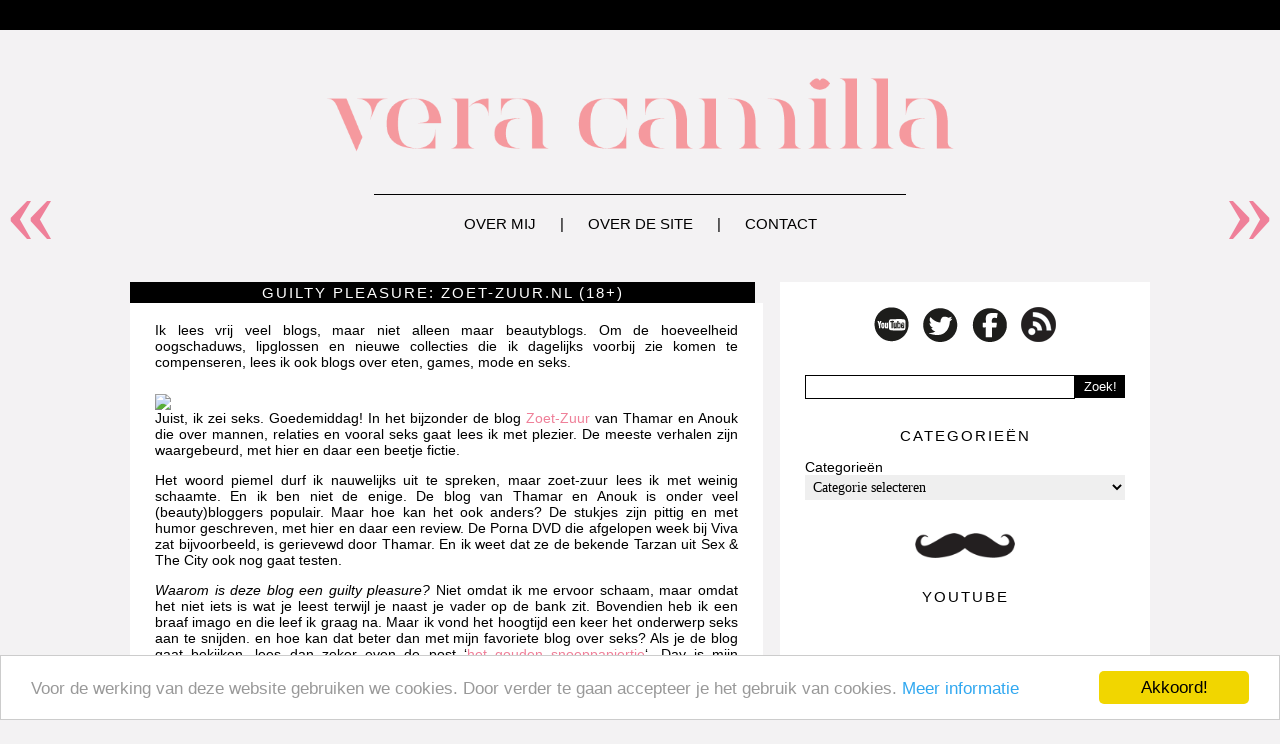

--- FILE ---
content_type: text/html; charset=UTF-8
request_url: https://veracamilla.nl/2011/03/guilty-pleasure-zoet-zuur-nl-18/
body_size: 18186
content:
<!DOCTYPE html PUBLIC "-//W3C//DTD XHTML 1.0 Transitional//EN" "https://www.w3.org/TR/xhtml1/DTD/xhtml1-transitional.dtd">
<html xmlns="https://www.w3.org/1999/xhtml" xmlns:og="https://ogp.me/ns#" xmlns:fb="https://www.facebook.com/2008/fbml">
<head profile="https://gmpg.org/xfn/11">
<meta http-equiv="Content-Type" content="text/html; charset=UTF-8" />
<title>veracamilla.nl   |  Guilty Pleasure: Zoet-Zuur.nl (18+)</title>
<meta property="fb:app_id" content="your_fb_app_id" />
<meta property="fb:admins" content="your_fb_admin_id" />
<meta property="og:url" content="https://veracamilla.nl/2011/03/guilty-pleasure-zoet-zuur-nl-18/"/>
<meta property="og:title" content="Guilty Pleasure: Zoet-Zuur.nl (18+)" />
<meta property="og:description" content="Ik lees vrij veel blogs, maar niet alleen maar beautyblogs. Om de hoeveelheid oogschaduws, lipglossen en nieuwe collecties die ik dagelijks voorbij zie komen te compenseren, lees ik ook blogs over eten, games, mode en seks. 

Juist, ik zei seks. Goedemiddag! In het bijzonder de blog Zoet-Zuur van Thamar en Anouk die over mannen, relaties en vooral seks gaat lees ik met plezier. De meeste verhalen zijn waargebeurd, met hier en daar een beetje fictie. 
Het woord piemel durf ik nauwelijks uit te spreken, maar zoet-zuur lees ik met weinig schaamte. En ik ben niet de enige. De blog van Thamar en Anouk is onder veel (beauty)bloggers populair.  Maar hoe kan het ook anders? De stukjes zijn pittig en met humor geschreven, met hier en daar een review. De Porna DVD die afgelopen week bij Viva zat bijvoorbeeld, is gerievewd door Thamar. En ik weet dat ze de bekende ..." />
<meta property="og:type" content="article" />
<meta property="og:image" content="" />
<meta name="generator" content="WordPress 5.6.14" />
<link rel="alternate" type="application/rss+xml" title="veracamilla.nl RSS Feed" href="https://veracamilla.nl/feed/" />
<link rel="pingback" href="https://veracamilla.nl/xmlrpc.php" />
<link rel='nofollow' href='https://fonts.googleapis.com/css?family=Orienta' rel='stylesheet' type='text/css'>
<link rel="stylesheet" href="https://veracamilla.nl/wp-content/themes/veracamilla2013/style.css" type="text/css" media="screen" />
<link href="https://veracamilla.nl/wp-content/themes/veracamilla2013/images/favicon.ico" rel="shortcut icon" />
<meta name="verification" content="45b34a76f4fdbdd91e211d34736b3f50" />
<meta name="d81c75086dbdc9f" content="dc7d7cd3242d88e7b16ac07ea51f1c26" />
<link rel='dns-prefetch' rel='nofollow' href='//s.w.org' />
<link rel="alternate" type="application/rss+xml" title="veracamilla.nl &raquo; Guilty Pleasure: Zoet-Zuur.nl (18+) Reactiesfeed" href="https://veracamilla.nl/2011/03/guilty-pleasure-zoet-zuur-nl-18/feed/" />
		<script type="text/javascript">
			window._wpemojiSettings = {"baseUrl":"https:\/\/s.w.org\/images\/core\/emoji\/13.0.1\/72x72\/","ext":".png","svgUrl":"https:\/\/s.w.org\/images\/core\/emoji\/13.0.1\/svg\/","svgExt":".svg","source":{"concatemoji":"https:\/\/veracamilla.nl\/wp-includes\/js\/wp-emoji-release.min.js?ver=5.6.14"}};
			!function(e,a,t){var n,r,o,i=a.createElement("canvas"),p=i.getContext&&i.getContext("2d");function s(e,t){var a=String.fromCharCode;p.clearRect(0,0,i.width,i.height),p.fillText(a.apply(this,e),0,0);e=i.toDataURL();return p.clearRect(0,0,i.width,i.height),p.fillText(a.apply(this,t),0,0),e===i.toDataURL()}function c(e){var t=a.createElement("script");t.src=e,t.defer=t.type="text/javascript",a.getElementsByTagName("head")[0].appendChild(t)}for(o=Array("flag","emoji"),t.supports={everything:!0,everythingExceptFlag:!0},r=0;r<o.length;r++)t.supports[o[r]]=function(e){if(!p||!p.fillText)return!1;switch(p.textBaseline="top",p.font="600 32px Arial",e){case"flag":return s([127987,65039,8205,9895,65039],[127987,65039,8203,9895,65039])?!1:!s([55356,56826,55356,56819],[55356,56826,8203,55356,56819])&&!s([55356,57332,56128,56423,56128,56418,56128,56421,56128,56430,56128,56423,56128,56447],[55356,57332,8203,56128,56423,8203,56128,56418,8203,56128,56421,8203,56128,56430,8203,56128,56423,8203,56128,56447]);case"emoji":return!s([55357,56424,8205,55356,57212],[55357,56424,8203,55356,57212])}return!1}(o[r]),t.supports.everything=t.supports.everything&&t.supports[o[r]],"flag"!==o[r]&&(t.supports.everythingExceptFlag=t.supports.everythingExceptFlag&&t.supports[o[r]]);t.supports.everythingExceptFlag=t.supports.everythingExceptFlag&&!t.supports.flag,t.DOMReady=!1,t.readyCallback=function(){t.DOMReady=!0},t.supports.everything||(n=function(){t.readyCallback()},a.addEventListener?(a.addEventListener("DOMContentLoaded",n,!1),e.addEventListener("load",n,!1)):(e.attachEvent("onload",n),a.attachEvent("onreadystatechange",function(){"complete"===a.readyState&&t.readyCallback()})),(n=t.source||{}).concatemoji?c(n.concatemoji):n.wpemoji&&n.twemoji&&(c(n.twemoji),c(n.wpemoji)))}(window,document,window._wpemojiSettings);
		</script>
		<style type="text/css">
img.wp-smiley,
img.emoji {
	display: inline !important;
	border: none !important;
	box-shadow: none !important;
	height: 1em !important;
	width: 1em !important;
	margin: 0 .07em !important;
	vertical-align: -0.1em !important;
	background: none !important;
	padding: 0 !important;
}
</style>
	<link rel='stylesheet' id='wp-block-library-css'  href='https://veracamilla.nl/wp-includes/css/dist/block-library/style.min.css?ver=5.6.14' type='text/css' media='all' />
<link rel='stylesheet' id='contact-form-7-css'  href='https://veracamilla.nl/wp-content/plugins/contact-form-7/includes/css/styles.css?ver=5.4.2' type='text/css' media='all' />
<link rel='stylesheet' id='wp-pagenavi-css'  href='https://veracamilla.nl/wp-content/plugins/wp-pagenavi/pagenavi-css.css?ver=2.70' type='text/css' media='all' />
<script type='text/javascript' src='https://veracamilla.nl/wp-includes/js/jquery/jquery.min.js?ver=3.5.1' id='jquery-core-js'></script>
<script type='text/javascript' src='https://veracamilla.nl/wp-includes/js/jquery/jquery-migrate.min.js?ver=3.3.2' id='jquery-migrate-js'></script>
<script type='text/javascript' src='https://veracamilla.nl/wp-content/plugins/google-analyticator/external-tracking.min.js?ver=6.5.7' id='ga-external-tracking-js'></script>
<link rel="https://api.w.org/" href="https://veracamilla.nl/wp-json/" /><link rel="alternate" type="application/json" href="https://veracamilla.nl/wp-json/wp/v2/posts/21034" /><link rel="EditURI" type="application/rsd+xml" title="RSD" href="https://veracamilla.nl/xmlrpc.php?rsd" />
<link rel="wlwmanifest" type="application/wlwmanifest+xml" href="https://veracamilla.nl/wp-includes/wlwmanifest.xml" /> 
<meta name="generator" content="WordPress 5.6.14" />
<link rel="canonical" href="https://veracamilla.nl/2011/03/guilty-pleasure-zoet-zuur-nl-18/" />
<link rel='shortlink' href='https://veracamilla.nl/?p=21034' />
<link rel="alternate" type="application/json+oembed" href="https://veracamilla.nl/wp-json/oembed/1.0/embed?url=https%3A%2F%2Fveracamilla.nl%2F2011%2F03%2Fguilty-pleasure-zoet-zuur-nl-18%2F" />
<link rel="alternate" type="text/xml+oembed" href="https://veracamilla.nl/wp-json/oembed/1.0/embed?url=https%3A%2F%2Fveracamilla.nl%2F2011%2F03%2Fguilty-pleasure-zoet-zuur-nl-18%2F&#038;format=xml" />
	<!-- Begin Cookie Consent plugin by Silktide - http://silktide.com/cookieconsent -->
	<script type="text/javascript">
	    window.cookieconsent_options = {"message":"Voor de werking van deze website gebruiken we cookies. Door verder te gaan accepteer je het gebruik van cookies.","dismiss":"Akkoord!","learnMore":"Meer informatie","link":"https://veracamilla.nl/cookie-gebruik/","theme":"light-bottom"};
	</script>
	
	<script type="text/javascript" src="//cdnjs.cloudflare.com/ajax/libs/cookieconsent2/1.0.9/cookieconsent.min.js"></script>
	<!-- End Cookie Consent plugin -->

	<!-- Google Analytics Tracking by Google Analyticator 6.5.7 -->
<script type="text/javascript">
    var analyticsFileTypes = [];
    var analyticsSnippet = 'disabled';
    var analyticsEventTracking = 'enabled';
</script>
<script type="text/javascript">
	(function(i,s,o,g,r,a,m){i['GoogleAnalyticsObject']=r;i[r]=i[r]||function(){
	(i[r].q=i[r].q||[]).push(arguments)},i[r].l=1*new Date();a=s.createElement(o),
	m=s.getElementsByTagName(o)[0];a.async=1;a.src=g;m.parentNode.insertBefore(a,m)
	})(window,document,'script','//www.google-analytics.com/analytics.js','ga');
	ga('create', 'UA-15080929-1', 'auto');

	ga('set', 'anonymizeIp', true);
 
	ga('send', 'pageview');
</script>
<!-- wp thread comment 1.4.9.4.002 -->
<style type="text/css" media="screen">
.editComment, .editableComment, .textComment{
	display: inline;
}
.comment-childs{
	border: 1px solid #dcdcdc;
	padding: 4px;
margin:4px;
	background-color: white;
}
.chalt{
	background-color: #fff;
}
#newcomment{
	border:1px dashed #777;width:90%;
}
#newcommentsubmit{
	color:red;
}
.adminreplycomment{
	border:1px dashed #777;
	width:99%;
	margin:4px;
	padding:4px;
}
.mvccls{
	color: #999;
}
			
</style>
</head>
<body>
<div id="main-wrapper">
<div id="topbar">
</div>

<div id="container">
<a href="https://veracamilla.nl" title="Vera Camilla" id="logo"><img src="https://veracamilla.nl/wp-content/uploads/logonew.png" width="640" alt="Vera Camilla" /></a>
<img src="https://veracamilla.nl/wp-content/themes/veracamilla2013/images/Lijn.png" class="aligncenter" id="horizontal-line" />

<ul id="nav">
<li><a href="https://veracamilla.nl/about" title="Over mij">Over mij</a> | </li>
<li><a href="https://veracamilla.nl/website" title="Over de site">Over de site</a> | </li>
<li><a href="https://veracamilla.nl/contact" title="Contact">Contact</a> </li>
</ul>
<div id="sidebar">
<div class="widget">			<div class="textwidget"><div class="aligncenter socialmedia">
<a rel="nofollow" href="https://youtube.com/veracamilla/" target="_blank" rel="noopener"><img src="https://www.veracamilla.nl/wp-content/themes/veracamilla2013/images/YouTube.png"></a> 
<a rel="nofollow" href="https://twitter.com/Veracamilla/" target="_blank" rel="noopener"><img src="https://www.veracamilla.nl/wp-content/themes/veracamilla2013/images/Twitter.png"></a> 
<a rel="nofollow" href="https://www.facebook.com/veracamilla" target="_blank" rel="noopener"><img src="https://www.veracamilla.nl/wp-content/themes/veracamilla2013/images/Facebook.png"></a> 
<a href="https://veracamilla.nl/?rss=feed" target="_blank" rel="noopener"><img src="https://www.veracamilla.nl/wp-content/themes/veracamilla2013/images/RSS.png"></a> 
</div></div>
		</div><div class="widget"><form role="search" method="get" id="searchform" action="https://veracamilla.nl/">
        <input type="text" value="" name="s" id="s" />
        <input type="submit" id="searchsubmit" value="Zoek!" />
</form></div><div class="widget"><h2>Categorieën</h2><form action="https://veracamilla.nl" method="get"><label class="screen-reader-text" for="cat">Categorieën</label><select  name='cat' id='cat' class='postform' >
	<option value='-1'>Categorie selecteren</option>
	<option class="level-0" value="35">&#8230; Of The Day&nbsp;&nbsp;(184)</option>
	<option class="level-0" value="585">A Touch Of Fashion&nbsp;&nbsp;(98)</option>
	<option class="level-0" value="21">Anders&nbsp;&nbsp;(187)</option>
	<option class="level-0" value="5990">Battles/dupes&nbsp;&nbsp;(31)</option>
	<option class="level-0" value="11">Beauty gerelateerd&nbsp;&nbsp;(199)</option>
	<option class="level-0" value="170">Celeb&#8217;s&nbsp;&nbsp;(39)</option>
	<option class="level-0" value="11267">Cheers to the freakin&#8230;&nbsp;&nbsp;(2)</option>
	<option class="level-0" value="5703">Cocktail review&nbsp;&nbsp;(18)</option>
	<option class="level-0" value="26">Columns&nbsp;&nbsp;(16)</option>
	<option class="level-0" value="63">Elektronica, gadgets, muziek etc&nbsp;&nbsp;(59)</option>
	<option class="level-0" value="4097">Eten en koken&nbsp;&nbsp;(8)</option>
	<option class="level-0" value="4045">Favorieten&nbsp;&nbsp;(48)</option>
	<option class="level-0" value="69">Haar&nbsp;&nbsp;(73)</option>
	<option class="level-0" value="4182">High end&nbsp;&nbsp;(392)</option>
	<option class="level-0" value="586">In de media&nbsp;&nbsp;(22)</option>
	<option class="level-0" value="11516">In het make-uptasje van&#8230;&nbsp;&nbsp;(31)</option>
	<option class="level-0" value="19">Kortingen en acties&nbsp;&nbsp;(25)</option>
	<option class="level-0" value="16">Kwasten&nbsp;&nbsp;(85)</option>
	<option class="level-0" value="5855">Lente/zomer/herfst/winter foto&#8217;s&nbsp;&nbsp;(236)</option>
	<option class="level-0" value="4154">Lifestyle&nbsp;&nbsp;(64)</option>
	<option class="level-0" value="587">Low-budget&nbsp;&nbsp;(558)</option>
	<option class="level-0" value="588">Make-up collecties&nbsp;&nbsp;(30)</option>
	<option class="level-0" value="4002">Mannen&nbsp;&nbsp;(13)</option>
	<option class="level-0" value="11332">Mid budget&nbsp;&nbsp;(186)</option>
	<option class="level-0" value="8">Mijn collectie&nbsp;&nbsp;(21)</option>
	<option class="level-0" value="36">Mode&nbsp;&nbsp;(117)</option>
	<option class="level-0" value="10">Nagels enzo&nbsp;&nbsp;(270)</option>
	<option class="level-0" value="320">Parfum&nbsp;&nbsp;(116)</option>
	<option class="level-0" value="29">Personal Life&nbsp;&nbsp;(205)</option>
	<option class="level-0" value="3406">Playing with make-up&nbsp;&nbsp;(13)</option>
	<option class="level-0" value="13">Reviews&nbsp;&nbsp;(242)</option>
	<option class="level-0" value="14">Shoplogs/hauls&nbsp;&nbsp;(97)</option>
	<option class="level-0" value="329">Sieraden&nbsp;&nbsp;(60)</option>
	<option class="level-0" value="4">Site&nbsp;&nbsp;(49)</option>
	<option class="level-0" value="58">Sponsored&nbsp;&nbsp;(137)</option>
	<option class="level-0" value="10045">Tutorial&nbsp;&nbsp;(12)</option>
	<option class="level-0" value="591">Twitter Question&nbsp;&nbsp;(213)</option>
	<option class="level-0" value="1">Uncategorized&nbsp;&nbsp;(130)</option>
	<option class="level-0" value="5856">VC beauty nieuws&nbsp;&nbsp;(28)</option>
	<option class="level-0" value="55">Verzorging&nbsp;&nbsp;(205)</option>
	<option class="level-0" value="18">Video&nbsp;&nbsp;(957)</option>
</select>
</form>
<script type="text/javascript">
/* <![CDATA[ */
(function() {
	var dropdown = document.getElementById( "cat" );
	function onCatChange() {
		if ( dropdown.options[ dropdown.selectedIndex ].value > 0 ) {
			dropdown.parentNode.submit();
		}
	}
	dropdown.onchange = onCatChange;
})();
/* ]]> */
</script>

			</div><div class="widget">			<div class="textwidget"><img src="https://www.veracamilla.nl/wp-content/themes/veracamilla2013/images/Snor.png" class="aligncenter" width="100"></div>
		</div><div class="widget"><h2>YouTube</h2>			<div class="textwidget"><iframe src="//www.youtube.com/embed/_VlyWRmp7Oo" frameborder="0" allowfullscreen></iframe></div>
		</div><div class="widget"><h2>Tag wolk</h2><div class="tagcloud"><a href="https://veracamilla.nl/tag/beauty/" class="tag-cloud-link tag-link-11485 tag-link-position-1" style="font-size: 8.2352941176471pt;" aria-label="Beauty gerelateerd (96 items)">Beauty gerelateerd</a>
<a href="https://veracamilla.nl/tag/blush/" class="tag-cloud-link tag-link-306 tag-link-position-2" style="font-size: 8.9411764705882pt;" aria-label="blush (111 items)">blush</a>
<a href="https://veracamilla.nl/tag/budget/" class="tag-cloud-link tag-link-72 tag-link-position-3" style="font-size: 8.1176470588235pt;" aria-label="Budget (94 items)">Budget</a>
<a href="https://veracamilla.nl/tag/catrice/" class="tag-cloud-link tag-link-1407 tag-link-position-4" style="font-size: 10.588235294118pt;" aria-label="catrice (153 items)">catrice</a>
<a href="https://veracamilla.nl/tag/collectie/" class="tag-cloud-link tag-link-185 tag-link-position-5" style="font-size: 11.176470588235pt;" aria-label="collectie (172 items)">collectie</a>
<a href="https://veracamilla.nl/tag/dagboek/" class="tag-cloud-link tag-link-7928 tag-link-position-6" style="font-size: 10.941176470588pt;" aria-label="dagboek (165 items)">dagboek</a>
<a href="https://veracamilla.nl/tag/diary/" class="tag-cloud-link tag-link-10725 tag-link-position-7" style="font-size: 8.5882352941176pt;" aria-label="diary (104 items)">diary</a>
<a href="https://veracamilla.nl/tag/essence/" class="tag-cloud-link tag-link-87 tag-link-position-8" style="font-size: 12pt;" aria-label="essence (203 items)">essence</a>
<a href="https://veracamilla.nl/tag/eyeshadow/" class="tag-cloud-link tag-link-89 tag-link-position-9" style="font-size: 8.7058823529412pt;" aria-label="eyeshadow (107 items)">eyeshadow</a>
<a href="https://veracamilla.nl/tag/fotos/" class="tag-cloud-link tag-link-312 tag-link-position-10" style="font-size: 12.705882352941pt;" aria-label="foto&#039;s (234 items)">foto&#039;s</a>
<a href="https://veracamilla.nl/tag/goedkoop/" class="tag-cloud-link tag-link-513 tag-link-position-11" style="font-size: 9.5294117647059pt;" aria-label="goedkoop (125 items)">goedkoop</a>
<a href="https://veracamilla.nl/tag/hm/" class="tag-cloud-link tag-link-110 tag-link-position-12" style="font-size: 11.176470588235pt;" aria-label="H&amp;M (172 items)">H&amp;M</a>
<a href="https://veracamilla.nl/tag/hema/" class="tag-cloud-link tag-link-75 tag-link-position-13" style="font-size: 8pt;" aria-label="hema (93 items)">hema</a>
<a href="https://veracamilla.nl/tag/herfst/" class="tag-cloud-link tag-link-1908 tag-link-position-14" style="font-size: 8.4705882352941pt;" aria-label="herfst (102 items)">herfst</a>
<a href="https://veracamilla.nl/tag/highlighter/" class="tag-cloud-link tag-link-1917 tag-link-position-15" style="font-size: 8.4705882352941pt;" aria-label="highlighter (102 items)">highlighter</a>
<a href="https://veracamilla.nl/tag/how-to/" class="tag-cloud-link tag-link-211 tag-link-position-16" style="font-size: 10.235294117647pt;" aria-label="how to (143 items)">how to</a>
<a href="https://veracamilla.nl/tag/instagram/" class="tag-cloud-link tag-link-5278 tag-link-position-17" style="font-size: 9.0588235294118pt;" aria-label="instagram (114 items)">instagram</a>
<a href="https://veracamilla.nl/tag/iphone/" class="tag-cloud-link tag-link-1987 tag-link-position-18" style="font-size: 11.411764705882pt;" aria-label="iphone (182 items)">iphone</a>
<a href="https://veracamilla.nl/tag/kerst/" class="tag-cloud-link tag-link-423 tag-link-position-19" style="font-size: 9.7647058823529pt;" aria-label="kerst (130 items)">kerst</a>
<a href="https://veracamilla.nl/tag/kleding/" class="tag-cloud-link tag-link-173 tag-link-position-20" style="font-size: 8.2352941176471pt;" aria-label="kleding (97 items)">kleding</a>
<a href="https://veracamilla.nl/tag/lente/" class="tag-cloud-link tag-link-2145 tag-link-position-21" style="font-size: 9.2941176470588pt;" aria-label="lente (120 items)">lente</a>
<a href="https://veracamilla.nl/tag/lipstick/" class="tag-cloud-link tag-link-262 tag-link-position-22" style="font-size: 12.941176470588pt;" aria-label="lipstick (245 items)">lipstick</a>
<a href="https://veracamilla.nl/tag/look/" class="tag-cloud-link tag-link-524 tag-link-position-23" style="font-size: 8.9411764705882pt;" aria-label="look (111 items)">look</a>
<a href="https://veracamilla.nl/tag/mac/" class="tag-cloud-link tag-link-78 tag-link-position-24" style="font-size: 12.588235294118pt;" aria-label="Mac (228 items)">Mac</a>
<a href="https://veracamilla.nl/tag/make-up/" class="tag-cloud-link tag-link-439 tag-link-position-25" style="font-size: 13.764705882353pt;" aria-label="make-up (286 items)">make-up</a>
<a href="https://veracamilla.nl/tag/mention/" class="tag-cloud-link tag-link-4550 tag-link-position-26" style="font-size: 10.352941176471pt;" aria-label="mention (146 items)">mention</a>
<a href="https://veracamilla.nl/tag/nagellak/" class="tag-cloud-link tag-link-197 tag-link-position-27" style="font-size: 13.176470588235pt;" aria-label="nagellak (258 items)">nagellak</a>
<a href="https://veracamilla.nl/tag/nail-polish/" class="tag-cloud-link tag-link-459 tag-link-position-28" style="font-size: 8.2352941176471pt;" aria-label="nail polish (96 items)">nail polish</a>
<a href="https://veracamilla.nl/tag/oogschaduw/" class="tag-cloud-link tag-link-248 tag-link-position-29" style="font-size: 13.882352941176pt;" aria-label="oogschaduw (296 items)">oogschaduw</a>
<a href="https://veracamilla.nl/tag/overzicht/" class="tag-cloud-link tag-link-4854 tag-link-position-30" style="font-size: 9.6470588235294pt;" aria-label="overzicht (128 items)">overzicht</a>
<a href="https://veracamilla.nl/tag/palette/" class="tag-cloud-link tag-link-198 tag-link-position-31" style="font-size: 10.235294117647pt;" aria-label="palette (145 items)">palette</a>
<a href="https://veracamilla.nl/tag/parfum/" class="tag-cloud-link tag-link-11493 tag-link-position-32" style="font-size: 9.4117647058824pt;" aria-label="Parfum (123 items)">Parfum</a>
<a href="https://veracamilla.nl/tag/persoonlijk/" class="tag-cloud-link tag-link-30 tag-link-position-33" style="font-size: 10.823529411765pt;" aria-label="persoonlijk (161 items)">persoonlijk</a>
<a href="https://veracamilla.nl/tag/question/" class="tag-cloud-link tag-link-2643 tag-link-position-34" style="font-size: 10.705882352941pt;" aria-label="question (157 items)">question</a>
<a href="https://veracamilla.nl/tag/review/" class="tag-cloud-link tag-link-518 tag-link-position-35" style="font-size: 22pt;" aria-label="review (1.436 items)">review</a>
<a href="https://veracamilla.nl/tag/shoplog/" class="tag-cloud-link tag-link-200 tag-link-position-36" style="font-size: 8.7058823529412pt;" aria-label="shoplog (105 items)">shoplog</a>
<a href="https://veracamilla.nl/tag/swatches/" class="tag-cloud-link tag-link-15 tag-link-position-37" style="font-size: 17.411764705882pt;" aria-label="Swatches (594 items)">Swatches</a>
<a href="https://veracamilla.nl/tag/tutorial/" class="tag-cloud-link tag-link-533 tag-link-position-38" style="font-size: 9.2941176470588pt;" aria-label="tutorial (118 items)">tutorial</a>
<a href="https://veracamilla.nl/tag/tweet/" class="tag-cloud-link tag-link-4096 tag-link-position-39" style="font-size: 10.588235294118pt;" aria-label="tweet (154 items)">tweet</a>
<a href="https://veracamilla.nl/tag/twitter/" class="tag-cloud-link tag-link-3007 tag-link-position-40" style="font-size: 11.882352941176pt;" aria-label="twitter (199 items)">twitter</a>
<a href="https://veracamilla.nl/tag/filmpje/" class="tag-cloud-link tag-link-11489 tag-link-position-41" style="font-size: 13.764705882353pt;" aria-label="Video (289 items)">Video</a>
<a href="https://veracamilla.nl/tag/vraag/" class="tag-cloud-link tag-link-3138 tag-link-position-42" style="font-size: 11.058823529412pt;" aria-label="vraag (167 items)">vraag</a>
<a href="https://veracamilla.nl/tag/wekelijks/" class="tag-cloud-link tag-link-11152 tag-link-position-43" style="font-size: 8.8235294117647pt;" aria-label="wekelijks (109 items)">wekelijks</a>
<a href="https://veracamilla.nl/tag/youtube/" class="tag-cloud-link tag-link-180 tag-link-position-44" style="font-size: 12.823529411765pt;" aria-label="YouTube (237 items)">YouTube</a>
<a href="https://veracamilla.nl/tag/zomer/" class="tag-cloud-link tag-link-3261 tag-link-position-45" style="font-size: 10.235294117647pt;" aria-label="zomer (143 items)">zomer</a></div>
</div><div class="widget"><h2>Bureaublad achtergronden</h2>			<div class="textwidget"><a href="https://veracamilla.nl/bureaublad-achtergronden/"><img src="https://veracamilla.nl/wp-content/uploads/achtergrond03.jpg" width="320" border="0"></a></div>
		</div><div class="widget">			<div class="textwidget"><a title="wordpress visitors" rel="nofollow" href="https://statcounter.com/wordpress.com/" target="_blank" rel="noopener"><img src="https://c.statcounter.com/6793833/0/4109fcc7/1/"
alt="wordpress visitors" border="0"></a>

<a title="wordpress com stats" rel="nofollow" href="https://statcounter.com/wordpress.org/" target="_blank" rel="noopener"><img
src="https://c.statcounter.com/6793833/0/4109fcc7/1/"
alt="wordpress com stats"
border="0"></a></div>
		</div><div class="widget">			<div class="textwidget"><script language="JavaScript" type="text/javascript">
	AC_FL_RunContent(
		'codebase', 'https://download.macromedia.com/pub/shockwave/cabs/flash/swflash.cab#version=10,0,0,0',
		'width', '250',
		'height', '300',
		'src', 'wp-content/uploads/250x300',
		'quality', 'high',
		'pluginspage', 'https://www.adobe.com/go/getflashplayer',
		'align', 'middle',
		'play', 'true',
		'loop', 'true',
		'scale', 'showall',
		'wmode', 'window',
		'devicefont', 'false',
		'id', 'wp-content/uploads/250x300',
		'bgcolor', '#ffffff',
		'name', 'wp-content/uploads/250x300',
		'menu', 'true',
		'allowFullScreen', 'false',
		'allowScriptAccess','sameDomain',
		'movie', 'wp-content/uploads/250x300',
		'salign', ''
		); //end AC code
</script>
<noscript>
	<object classid="clsid:d27cdb6e-ae6d-11cf-96b8-444553540000" codebase="https://download.macromedia.com/pub/shockwave/cabs/flash/swflash.cab#version=10,0,0,0" id="250x300" align="middle">
	<param name="allowScriptAccess" value="sameDomain" />
	<param name="allowFullScreen" value="false" />
	<param name="movie" value="https://img215.imageshack.us/img215/4421/5lt.mp4" /><param name="quality" value="high" /><param name="bgcolor" value="#ffffff" />	<embed src="https://veracamilla.nl/wp-content/uploads/250x300.swf" quality="high" bgcolor="#ffffff" name="wp-content/uploads/250x300" align="middle" allowScriptAccess="sameDomain" allowFullScreen="false" type="application/x-shockwave-flash" pluginspage="https://www.adobe.com/go/getflashplayer" />
	</object>
</noscript></div>
		</div></div>

<div id="page"><!-- start content -->
<div id="next-post">
<a href="https://veracamilla.nl/2011/03/nieuwe-ring/">&raquo;</a></div>
<div id="prev-post">
<a href="https://veracamilla.nl/2011/03/playing-with-make-up-hook-me-up-tear-me-down/">&laquo;</a> 
</div>
<script type="text/javascript">
var isiPad = navigator.userAgent.match(/iPad/i) != null;
var isiPhone = navigator.userAgent.match(/iPhone/i) != null;
if(isiPad == false && isiPhone == false){
document.getElementById('prev-post').style.position = "fixed";
document.getElementById('prev-post').style.top = "152px";
document.getElementById('next-post').style.position = "fixed";
document.getElementById('next-post').style.top = "152px";
}
</script>
<h1 class="title">Guilty Pleasure: Zoet-Zuur.nl (18+)</h1>
<div class="content">
<div class="post">
<p>Ik lees vrij veel blogs, maar niet alleen maar beautyblogs. Om de hoeveelheid oogschaduws, lipglossen en nieuwe collecties die ik dagelijks voorbij zie komen te compenseren, lees ik ook blogs over eten, games, mode en seks. </p>
<p><a target='_blank' title='ImageShack - Image And Video Hosting' rel='nofollow' href='http://img830.imageshack.us/i/guiltypleasurezoetzuur0.jpg/'><img src='http://img830.imageshack.us/img830/1228/guiltypleasurezoetzuur0.jpg' border='0'/></a><br />
Juist, ik zei seks. Goedemiddag! In het bijzonder de blog <a rel="nofollow" href="http://zoet-zuur.nl/">Zoet-Zuur </a>van Thamar en Anouk die over mannen, relaties en vooral seks gaat lees ik met plezier. De meeste verhalen zijn waargebeurd, met hier en daar een beetje fictie. </p>
<p>Het woord piemel durf ik nauwelijks uit te spreken, maar zoet-zuur lees ik met weinig schaamte. En ik ben niet de enige. De blog van Thamar en Anouk is onder veel (beauty)bloggers populair.  Maar hoe kan het ook anders? De stukjes zijn pittig en met humor geschreven, met hier en daar een review. De Porna DVD die afgelopen week bij Viva zat bijvoorbeeld, is gerievewd door Thamar. En ik weet dat ze de bekende Tarzan uit Sex &#038; The City ook nog gaat testen.</p>
<p><i>Waarom is deze blog een guilty pleasure?</i> Niet omdat ik me ervoor schaam, maar omdat het niet iets is wat je leest terwijl je naast je vader op de bank zit. Bovendien heb ik een braaf imago en die leef ik graag na. Maar ik vond het hoogtijd een keer het onderwerp seks aan te snijden. en hoe kan dat beter dan met mijn favoriete blog over seks? Als je de blog gaat bekijken, lees dan zeker even de post &#8216;<a rel="nofollow" href="http://www.zoet-zuur.nl/?p=724">het gouden snoeppapiertje</a>&#8216;. Day is mijn persoonlijke favoriet.</p>
<p><b> Lees jij blogs over seks? En waarom wel/niet? </b></p>
</div>
<div class="meta">
<a rel="nofollow" href="https://twitter.com/home?status=Blog op veracamilla: https://veracamilla.nl/2011/03/guilty-pleasure-zoet-zuur-nl-18/" target="_blank" title="Twitter"><img src="https://www.veracamilla.nl/wp-content/themes/veracamilla2013/images/DelenTwitter.png" alt="Twitter" border="none" /></a> 
<a rel="nofollow" href="https://www.facebook.com/sharer.php?u=https://veracamilla.nl/2011/03/guilty-pleasure-zoet-zuur-nl-18/&t=Guilty Pleasure: Zoet-Zuur.nl (18+)" target="_blank" title="Facebook"><img src="https://www.veracamilla.nl/wp-content/themes/veracamilla2013/images/DelenFacebook.png" alt="Facebook" border="none" /></a>

<div class="alignright">
Categorie: <a href="https://veracamilla.nl/category/other/" rel="category tag">Anders</a> | 29 maart 2011 | <a href="https://veracamilla.nl/2011/03/guilty-pleasure-zoet-zuur-nl-18/#comments">69 reacties</a> | Tags: <a href="https://veracamilla.nl/tag/18/" rel="tag">18</a>, <a href="https://veracamilla.nl/tag/anouk/" rel="tag">anouk</a>, <a href="https://veracamilla.nl/tag/blog/" rel="tag">blog</a>, <a href="https://veracamilla.nl/tag/gulty-pleasure/" rel="tag">gulty pleasure</a>, <a href="https://veracamilla.nl/tag/mannen/" rel="tag">mannen</a>, <a href="https://veracamilla.nl/tag/porna-viva/" rel="tag">porna viva</a>, <a href="https://veracamilla.nl/tag/relaties/" rel="tag">relaties</a>, <a href="https://veracamilla.nl/tag/review/" rel="tag">review</a>, <a href="https://veracamilla.nl/tag/schrijven/" rel="tag">schrijven</a>, <a href="https://veracamilla.nl/tag/seks/" rel="tag">seks</a>, <a href="https://veracamilla.nl/tag/sex/" rel="tag">sex</a>, <a href="https://veracamilla.nl/tag/thamar/" rel="tag">thamar</a>, <a href="https://veracamilla.nl/tag/zoet/" rel="tag">zoet</a>, <a href="https://veracamilla.nl/tag/zuur/" rel="tag">zuur</a><br clear="all" /> 
</div></div><br clear="all" />
<link rel="stylesheet" href="https://veracamilla.nl/wp-content/themes/veracamilla2013/style.css" type="text/css" media="screen" />

<!-- You can start editing here. -->
<a name="comments" id="comments"><h1>Reacties</h1></a>

 <div class="commenttop">
<b>Door <a rel='nofollow' href='http://www.mylifeasliss.blogspot.com' rel='external nofollow ugc' class='url'>Melissa</a>  </b> <i>op 29 maart 2011  15:39</i></div>
<div class="commenttext">
<img alt='' src='https://secure.gravatar.com/avatar/c289d75e2b012306bcaf12ccc98cb003?s=40&#038;d=blank&#038;r=g' srcset='https://secure.gravatar.com/avatar/c289d75e2b012306bcaf12ccc98cb003?s=80&#038;d=blank&#038;r=g 2x' class='avatar avatar-40 photo' height='40' width='40' loading='lazy'/><p>(love) Waarom zouden vrouwen niet net als mannen lekker over seks kunnen beppen toch?!<br />
Seks is lekker en (bijna) iedereen doet het dus ik ga zeker even een kijkje nemen op hun blog hihi!</p>
<p class="thdrpy"><a href="javascript:void(0)" onclick="movecfm(event,41748,1,'Melissa');">[Beantwoorden]</a></p><div class="comment-childs chalt" id="comment-41806"><div class="commenttop">Vera Camilla antwoordt op 29 maart 2011 om 21:21:</div>
<img alt='' src='https://secure.gravatar.com/avatar/b57127a4efc098224a3819ba90115a72?s=40&#038;d=blank&#038;r=g' srcset='https://secure.gravatar.com/avatar/b57127a4efc098224a3819ba90115a72?s=80&#038;d=blank&#038;r=g 2x' class='avatar avatar-40 photo' height='40' width='40' loading='lazy'/><p>Dat vind ik nou ook!</p>
<p class="thdrpy"><a href="javascript:void(0)" onclick="movecfm(event,41806,2,'Vera Camilla');">[Beantwoorden]</a></p></div></div><br />


<div class="commenttop">
<b>Door <a rel='nofollow' href='http://femketjesblog.blogspot.com/' rel='external nofollow ugc' class='url'>femketje</a>  </b> <i>op 29 maart 2011  15:43</i></div>
<div class="commenttext">
<img alt='' src='https://secure.gravatar.com/avatar/40aea10388d90c28bda9b75de57a6abc?s=40&#038;d=blank&#038;r=g' srcset='https://secure.gravatar.com/avatar/40aea10388d90c28bda9b75de57a6abc?s=80&#038;d=blank&#038;r=g 2x' class='avatar avatar-40 photo' height='40' width='40' loading='lazy'/><p>ik lees ze wel maar alleen als ik het op een normale manier geschreven vind.. kant en klare porno hoeft voor mij niet echt XD</p>
<p class="thdrpy"><a href="javascript:void(0)" onclick="movecfm(event,41750,1,'femketje');">[Beantwoorden]</a></p></div><br />


 <div class="commenttop">
<b>Door laura  </b> <i>op 29 maart 2011  15:47</i></div>
<div class="commenttext">
<img alt='' src='https://secure.gravatar.com/avatar/6efc02f851638616e7b4dd45a6501f01?s=40&#038;d=blank&#038;r=g' srcset='https://secure.gravatar.com/avatar/6efc02f851638616e7b4dd45a6501f01?s=80&#038;d=blank&#038;r=g 2x' class='avatar avatar-40 photo' height='40' width='40' loading='lazy'/><p>leuk,<br />
maar ff een heel andere vraag, heb je niks van de floralista collectie van catrice gekocht???<br />
xx  leuk artikel</p>
<p class="thdrpy"><a href="javascript:void(0)" onclick="movecfm(event,41751,1,'laura');">[Beantwoorden]</a></p><div class="comment-childs chalt" id="comment-41807"><div class="commenttop">Vera Camilla antwoordt op 29 maart 2011 om 21:21:</div>
<img alt='' src='https://secure.gravatar.com/avatar/b57127a4efc098224a3819ba90115a72?s=40&#038;d=blank&#038;r=g' srcset='https://secure.gravatar.com/avatar/b57127a4efc098224a3819ba90115a72?s=80&#038;d=blank&#038;r=g 2x' class='avatar avatar-40 photo' height='40' width='40' loading='lazy'/><p>Nope!</p>
<p class="thdrpy"><a href="javascript:void(0)" onclick="movecfm(event,41807,2,'Vera Camilla');">[Beantwoorden]</a></p><div class="comment-childs" id="comment-41832"><div class="commenttop"><a rel='nofollow' href='http://www.linnes.nl' rel='external nofollow ugc' class='url'>Linda</a> antwoordt op 30 maart 2011 om 09:51:</div>
<img alt='' src='https://secure.gravatar.com/avatar/d840af6e55d1de02965e70e0d319e105?s=40&#038;d=blank&#038;r=g' srcset='https://secure.gravatar.com/avatar/d840af6e55d1de02965e70e0d319e105?s=80&#038;d=blank&#038;r=g 2x' class='avatar avatar-40 photo' height='40' width='40' loading='lazy'/><p>Hehe, van porno naar de lieflijke floralista-collectie. Geniaal!</p>
<p class="thdrpy"><a href="javascript:void(0)" onclick="movecfm(event,41832,3,'Linda');">[Beantwoorden]</a></p></div></div></div><br />


<div class="commenttop">
<b>Door <a rel='nofollow' href='http://www.loving-makeup.blogspot.com' rel='external nofollow ugc' class='url'>Lies</a>  </b> <i>op 29 maart 2011  15:48</i></div>
<div class="commenttext">
<img alt='' src='https://secure.gravatar.com/avatar/aa3e5db96669c699a61b73333f26c583?s=40&#038;d=blank&#038;r=g' srcset='https://secure.gravatar.com/avatar/aa3e5db96669c699a61b73333f26c583?s=80&#038;d=blank&#038;r=g 2x' class='avatar avatar-40 photo' height='40' width='40' loading='lazy'/><p>Ik heb er nog nooit iets over gelezen, maar ik ga het NU doen!</p>
<p class="thdrpy"><a href="javascript:void(0)" onclick="movecfm(event,41753,1,'Lies');">[Beantwoorden]</a></p></div><br />


 <div class="commenttop">
<b>Door <a rel='nofollow' href='http://cherryfizz.nl' rel='external nofollow ugc' class='url'>Gonny</a>  </b> <i>op 29 maart 2011  15:53</i></div>
<div class="commenttext">
<img alt='' src='https://secure.gravatar.com/avatar/482971472f0d5d551257d8eefbf1e66e?s=40&#038;d=blank&#038;r=g' srcset='https://secure.gravatar.com/avatar/482971472f0d5d551257d8eefbf1e66e?s=80&#038;d=blank&#038;r=g 2x' class='avatar avatar-40 photo' height='40' width='40' loading='lazy'/><p>Ik volgde Thamar al op haar vorige blog en nu volg ik hen beiden op Zoet-Zuur, geweldige verhalen waar ik iedere keer weer verschrikkelijk om kan lachen (weliswaar MET rode oortjes haha). Beide meiden hebben een geweldige schrijfstijl wardoor je de verhalen makkelijk wegleest. Eenmaal aangekomen bij het einde van een verhaal verheug ik mij al weer op het volgende. </p>
<p>I  &lt;3 Zoet-Zuur!!</p>
<p class="thdrpy"><a href="javascript:void(0)" onclick="movecfm(event,41754,1,'Gonny');">[Beantwoorden]</a></p></div><br />


<div class="commenttop">
<b>Door <a rel='nofollow' href='http://c-loveyourlife-c.blogspot.com' rel='external nofollow ugc' class='url'>charile</a>  </b> <i>op 29 maart 2011  15:56</i></div>
<div class="commenttext">
<img alt='' src='https://secure.gravatar.com/avatar/e6b367c3125e141c9af85b5b8db5ffa3?s=40&#038;d=blank&#038;r=g' srcset='https://secure.gravatar.com/avatar/e6b367c3125e141c9af85b5b8db5ffa3?s=80&#038;d=blank&#038;r=g 2x' class='avatar avatar-40 photo' height='40' width='40' loading='lazy'/><p>nee, ik heb het er niet mee ;p<br />
maar ik ben 15<br />
dus sowieso kom je dan die sites niet door XD<br />
&#8216;xx</p>
<p class="thdrpy"><a href="javascript:void(0)" onclick="movecfm(event,41755,1,'charile');">[Beantwoorden]</a></p></div><br />


 <div class="commenttop">
<b>Door <a rel='nofollow' href='http://www.teskuh.nl' rel='external nofollow ugc' class='url'>Teske</a>  </b> <i>op 29 maart 2011  16:11</i></div>
<div class="commenttext">
<img alt='' src='https://secure.gravatar.com/avatar/2a0718616a3c797af6aa624e852faa97?s=40&#038;d=blank&#038;r=g' srcset='https://secure.gravatar.com/avatar/2a0718616a3c797af6aa624e852faa97?s=80&#038;d=blank&#038;r=g 2x' class='avatar avatar-40 photo' height='40' width='40' loading='lazy'/><p>Braaf imago? Jij? Haha!  :-P<br />
Nee, ik ben zeker niet vies van een beetje seks. Ik vind het juist zo jammer dat het niet zo&#8217;n bespreekbaar onderwerp is onder de meeste mensen, terwijl het de normaalste zaak van de wereld is (niet dat ik er nou zo uitgebreid over kan meepraten, but you know what I mean).  :-)</p>
<p class="thdrpy"><a href="javascript:void(0)" onclick="movecfm(event,41757,1,'Teske');">[Beantwoorden]</a></p><div class="comment-childs chalt" id="comment-41808"><div class="commenttop">Vera Camilla antwoordt op 29 maart 2011 om 21:22:</div>
<img alt='' src='https://secure.gravatar.com/avatar/b57127a4efc098224a3819ba90115a72?s=40&#038;d=blank&#038;r=g' srcset='https://secure.gravatar.com/avatar/b57127a4efc098224a3819ba90115a72?s=80&#038;d=blank&#038;r=g 2x' class='avatar avatar-40 photo' height='40' width='40' loading='lazy'/><p>Haha bij jou heb ik misschien geen braaf imago  :omg:.</p>
<p class="thdrpy"><a href="javascript:void(0)" onclick="movecfm(event,41808,2,'Vera Camilla');">[Beantwoorden]</a></p></div></div><br />


<div class="commenttop">
<b>Door <a rel='nofollow' href='http://lalalalalove.wordpress.com' rel='external nofollow ugc' class='url'>Jennifer</a>  </b> <i>op 29 maart 2011  16:16</i></div>
<div class="commenttext">
<img alt='' src='https://secure.gravatar.com/avatar/ff769a5f9a7eba26c971f48e2915c0ca?s=40&#038;d=blank&#038;r=g' srcset='https://secure.gravatar.com/avatar/ff769a5f9a7eba26c971f48e2915c0ca?s=80&#038;d=blank&#038;r=g 2x' class='avatar avatar-40 photo' height='40' width='40' loading='lazy'/><p>As you know, ik ben geen seksfanaat. HAHA!</p>
<p>Maar, eh.. ik lees dat soort blogs eigenlijk niet, omdat ik ze nog niet ontdekt heb. Dus bedankt! Haha. </p>
<p>En ja, sinds vriendjelief in Spanje woont, moet ik toch wát, met een hele dikke vette knipoog.</p>
<p class="thdrpy"><a href="javascript:void(0)" onclick="movecfm(event,41759,1,'Jennifer');">[Beantwoorden]</a></p></div><br />


 <div class="commenttop">
<b>Door <a rel='nofollow' href='http://www.nailsenbeauty.wordpress.com' rel='external nofollow ugc' class='url'>Miranda</a>  </b> <i>op 29 maart 2011  16:26</i></div>
<div class="commenttext">
<img alt='' src='https://secure.gravatar.com/avatar/e888b09ce01d86b3a4f56a9acec51e04?s=40&#038;d=blank&#038;r=g' srcset='https://secure.gravatar.com/avatar/e888b09ce01d86b3a4f56a9acec51e04?s=80&#038;d=blank&#038;r=g 2x' class='avatar avatar-40 photo' height='40' width='40' loading='lazy'/><p>Ik kende de site niet, en inderdaad het is nooit echt een onderwerp waar je met elkaar over praat. het is denk ik voor sommige juist wel goed dat zo&#8217;n blog bestaat.</p>
<p class="thdrpy"><a href="javascript:void(0)" onclick="movecfm(event,41760,1,'Miranda');">[Beantwoorden]</a></p></div><br />


<div class="commenttop">
<b>Door <a rel='nofollow' href='http://www.beautyfuel.wordpress.com' rel='external nofollow ugc' class='url'>Lee;</a>  </b> <i>op 29 maart 2011  16:26</i></div>
<div class="commenttext">
<img alt='' src='https://secure.gravatar.com/avatar/731821e996fe5eef1df6a26ff22ae767?s=40&#038;d=blank&#038;r=g' srcset='https://secure.gravatar.com/avatar/731821e996fe5eef1df6a26ff22ae767?s=80&#038;d=blank&#038;r=g 2x' class='avatar avatar-40 photo' height='40' width='40' loading='lazy'/><p>Ik heb al eens vaker stukjes van Thamar gelezen! Interesting! ;)</p>
<p class="thdrpy"><a href="javascript:void(0)" onclick="movecfm(event,41761,1,'Lee;');">[Beantwoorden]</a></p></div><br />


 <div class="commenttop">
<b>Door <a rel='nofollow' href='http://chicallure.net' rel='external nofollow ugc' class='url'>Marloes</a>  </b> <i>op 29 maart 2011  16:26</i></div>
<div class="commenttext">
<img alt='' src='https://secure.gravatar.com/avatar/e50fc1be53528ae87de6afdc23d0087b?s=40&#038;d=blank&#038;r=g' srcset='https://secure.gravatar.com/avatar/e50fc1be53528ae87de6afdc23d0087b?s=80&#038;d=blank&#038;r=g 2x' class='avatar avatar-40 photo' height='40' width='40' loading='lazy'/><p>Ik lig echt helemaal dubbel om de verhalen op deze blog. Zo leuk geschreven, vol humor en waarom zouden vrouwen niet over deze onderwerpen mogen lezen, toch? ;)</p>
<p class="thdrpy"><a href="javascript:void(0)" onclick="movecfm(event,41762,1,'Marloes');">[Beantwoorden]</a></p></div><br />


<div class="commenttop">
<b>Door <a rel='nofollow' href='http://truccoelacura.hyves.nl' rel='external nofollow ugc' class='url'>Nienke</a>  </b> <i>op 29 maart 2011  16:27</i></div>
<div class="commenttext">
<img alt='' src='https://secure.gravatar.com/avatar/292eef7f3e1714fa06a207cbcb7e2242?s=40&#038;d=blank&#038;r=g' srcset='https://secure.gravatar.com/avatar/292eef7f3e1714fa06a207cbcb7e2242?s=80&#038;d=blank&#038;r=g 2x' class='avatar avatar-40 photo' height='40' width='40' loading='lazy'/><p>Nee, ik ben nog vrij jong om me daar mee te bemoeien maar op jou leeftijd is het normaal. wel ga ik even kijken op de site&#8230;.</p>
<p class="thdrpy"><a href="javascript:void(0)" onclick="movecfm(event,41763,1,'Nienke');">[Beantwoorden]</a></p></div><br />


 <div class="commenttop">
<b>Door <a rel='nofollow' href='http://beautyandthenails.wordpress.com' rel='external nofollow ugc' class='url'>Kimberley</a>  </b> <i>op 29 maart 2011  16:29</i></div>
<div class="commenttext">
<img alt='' src='https://secure.gravatar.com/avatar/a80a3b31c37a0c256ff6b9141ce7db13?s=40&#038;d=blank&#038;r=g' srcset='https://secure.gravatar.com/avatar/a80a3b31c37a0c256ff6b9141ce7db13?s=80&#038;d=blank&#038;r=g 2x' class='avatar avatar-40 photo' height='40' width='40' loading='lazy'/><p>Ik lees zulke sites niet. Maar dat komt omdat ik als de dood ben dat mijn computer net als ik op zo&#8217;n site zit crasht en ik mijn vader om hulp moet vragen, haha.</p>
<p class="thdrpy"><a href="javascript:void(0)" onclick="movecfm(event,41764,1,'Kimberley');">[Beantwoorden]</a></p><div class="comment-childs chalt" id="comment-41809"><div class="commenttop">Vera Camilla antwoordt op 29 maart 2011 om 21:23:</div>
<img alt='' src='https://secure.gravatar.com/avatar/b57127a4efc098224a3819ba90115a72?s=40&#038;d=blank&#038;r=g' srcset='https://secure.gravatar.com/avatar/b57127a4efc098224a3819ba90115a72?s=80&#038;d=blank&#038;r=g 2x' class='avatar avatar-40 photo' height='40' width='40' loading='lazy'/><p>Haha ahhhh, dat herken ik wel!</p>
<p class="thdrpy"><a href="javascript:void(0)" onclick="movecfm(event,41809,2,'Vera Camilla');">[Beantwoorden]</a></p></div></div><br />


<div class="commenttop">
<b>Door <a rel='nofollow' href='http://fashion-nd-style.blogspot.com/' rel='external nofollow ugc' class='url'>Silke</a>  </b> <i>op 29 maart 2011  16:37</i></div>
<div class="commenttext">
<img alt='' src='https://secure.gravatar.com/avatar/159e4c6869d4f554e02957f043178945?s=40&#038;d=blank&#038;r=g' srcset='https://secure.gravatar.com/avatar/159e4c6869d4f554e02957f043178945?s=80&#038;d=blank&#038;r=g 2x' class='avatar avatar-40 photo' height='40' width='40' loading='lazy'/><p>Ik hou van sex. erover praten, erover lezen en het in praktijk brengen ervan. (hahaha).<br />
Ik ben zeker niet vies van een beetje sex.<br />
Heb even op de blog gekeken en het is echt heel leuk!<br />
Ook omdat het door vrouwen is geschreven.. Is weer eens wat anders dan al die sex verhalen van mannen.  :cool:</p>
<p class="thdrpy"><a href="javascript:void(0)" onclick="movecfm(event,41765,1,'Silke');">[Beantwoorden]</a></p></div><br />


 <div class="commenttop">
<b>Door Stella  </b> <i>op 29 maart 2011  16:49</i></div>
<div class="commenttext">
<img alt='' src='https://secure.gravatar.com/avatar/a48f206ddc8d71d44c0b118c7c09378d?s=40&#038;d=blank&#038;r=g' srcset='https://secure.gravatar.com/avatar/a48f206ddc8d71d44c0b118c7c09378d?s=80&#038;d=blank&#038;r=g 2x' class='avatar avatar-40 photo' height='40' width='40' loading='lazy'/><p>Dit is echt een hele leuke blog. Af en toe wip ik eens langs om hun blogs te lezen   ^^)</p>
<p class="thdrpy"><a href="javascript:void(0)" onclick="movecfm(event,41767,1,'Stella');">[Beantwoorden]</a></p><div class="comment-childs chalt" id="comment-42069"><div class="commenttop">Tess antwoordt op 31 maart 2011 om 19:41:</div>
<img alt='' src='https://secure.gravatar.com/avatar/0df71ef46a36f528ef7aaca3e0f82db4?s=40&#038;d=blank&#038;r=g' srcset='https://secure.gravatar.com/avatar/0df71ef46a36f528ef7aaca3e0f82db4?s=80&#038;d=blank&#038;r=g 2x' class='avatar avatar-40 photo' height='40' width='40' loading='lazy'/><p>Ha &#8216;wip&#8217; je af en toe even langs ;)  (:</p>
<p class="thdrpy"><a href="javascript:void(0)" onclick="movecfm(event,42069,2,'Tess');">[Beantwoorden]</a></p></div></div><br />


<div class="commenttop">
<b>Door <a rel='nofollow' href='http://fashionwien.blogspot.com' rel='external nofollow ugc' class='url'>Wieneke</a>  </b> <i>op 29 maart 2011  17:18</i></div>
<div class="commenttext">
<img alt='' src='https://secure.gravatar.com/avatar/10df01b83588fc4a733f9e3318274a08?s=40&#038;d=blank&#038;r=g' srcset='https://secure.gravatar.com/avatar/10df01b83588fc4a733f9e3318274a08?s=80&#038;d=blank&#038;r=g 2x' class='avatar avatar-40 photo' height='40' width='40' loading='lazy'/><p>nog nooit gelezen, maar ben toch nieuwsgierig. als het maar niet te vunzig of plat is dan vind ik het te doen. shespot.nl bekeek ik vroeger wel eens voor de verhalen, maar ben er nooit zo mee bezig&#8230; :$</p>
<p class="thdrpy"><a href="javascript:void(0)" onclick="movecfm(event,41770,1,'Wieneke');">[Beantwoorden]</a></p></div><br />


 <div class="commenttop">
<b>Door <a rel='nofollow' href='http://sannewierda.wordpress.com' rel='external nofollow ugc' class='url'>SanneWierda</a>  </b> <i>op 29 maart 2011  17:18</i></div>
<div class="commenttext">
<img alt='' src='https://secure.gravatar.com/avatar/f9d20eb18d0b5d44bd0a55c8748c2172?s=40&#038;d=blank&#038;r=g' srcset='https://secure.gravatar.com/avatar/f9d20eb18d0b5d44bd0a55c8748c2172?s=80&#038;d=blank&#038;r=g 2x' class='avatar avatar-40 photo' height='40' width='40' loading='lazy'/><p>Oh, ik ben dol op deze blogs! Wat kan ik hard lachen om die meiden, echt briljant!</p>
<p class="thdrpy"><a href="javascript:void(0)" onclick="movecfm(event,41771,1,'SanneWierda');">[Beantwoorden]</a></p></div><br />


<div class="commenttop">
<b>Door <a rel='nofollow' href='http://waymadi.nl' rel='external nofollow ugc' class='url'>Madelon</a>  </b> <i>op 29 maart 2011  17:19</i></div>
<div class="commenttext">
<img alt='' src='https://secure.gravatar.com/avatar/02fb400ed3f12b26f865972dd94a4391?s=40&#038;d=blank&#038;r=g' srcset='https://secure.gravatar.com/avatar/02fb400ed3f12b26f865972dd94a4391?s=80&#038;d=blank&#038;r=g 2x' class='avatar avatar-40 photo' height='40' width='40' loading='lazy'/><p>Ze schrijven echt goed, ik lig regelmatig dubbel van het lachen haha</p>
<p class="thdrpy"><a href="javascript:void(0)" onclick="movecfm(event,41772,1,'Madelon');">[Beantwoorden]</a></p></div><br />


 <div class="commenttop">
<b>Door <a rel='nofollow' href='http://www.lisanneleeft.nl' rel='external nofollow ugc' class='url'>Lisanneleeft</a>  </b> <i>op 29 maart 2011  17:22</i></div>
<div class="commenttext">
<img alt='' src='https://secure.gravatar.com/avatar/c87d1cfe111e8987b0a4d318af553b35?s=40&#038;d=blank&#038;r=g' srcset='https://secure.gravatar.com/avatar/c87d1cfe111e8987b0a4d318af553b35?s=80&#038;d=blank&#038;r=g 2x' class='avatar avatar-40 photo' height='40' width='40' loading='lazy'/><p>Ik vind er vrij weinig aan om eerlijk te zijn&#8230; Weet niet waarom. Als er eens een geweldig stuk op staat waar iemand over tweet lees ik het misschien wel, maar verder&#8230;</p>
<p class="thdrpy"><a href="javascript:void(0)" onclick="movecfm(event,41773,1,'Lisanneleeft');">[Beantwoorden]</a></p><div class="comment-childs chalt" id="comment-41796"><div class="commenttop">Marieke antwoordt op 29 maart 2011 om 19:53:</div>
<img alt='' src='https://secure.gravatar.com/avatar/807c3c1338b1f796f125ffdd4d5b60e5?s=40&#038;d=blank&#038;r=g' srcset='https://secure.gravatar.com/avatar/807c3c1338b1f796f125ffdd4d5b60e5?s=80&#038;d=blank&#038;r=g 2x' class='avatar avatar-40 photo' height='40' width='40' loading='lazy'/><p>Ik had dus precies hetzelfde.. Ik vind het geen taboe ofzo en ik ben ook bepaald niet preuts, maar het boeit me gewoon niet echt, denk ik.</p>
<p class="thdrpy"><a href="javascript:void(0)" onclick="movecfm(event,41796,2,'Marieke');">[Beantwoorden]</a></p><div class="comment-childs" id="comment-41810"><div class="commenttop">Vera Camilla antwoordt op 29 maart 2011 om 21:24:</div>
<img alt='' src='https://secure.gravatar.com/avatar/b57127a4efc098224a3819ba90115a72?s=40&#038;d=blank&#038;r=g' srcset='https://secure.gravatar.com/avatar/b57127a4efc098224a3819ba90115a72?s=80&#038;d=blank&#038;r=g 2x' class='avatar avatar-40 photo' height='40' width='40' loading='lazy'/><p>Dat kan prima, dan is het gewoon niet jouw smaak of stijl.</p>
<p class="thdrpy"><a href="javascript:void(0)" onclick="movecfm(event,41810,3,'Vera Camilla');">[Beantwoorden]</a></p></div></div></div><br />


<div class="commenttop">
<b>Door <a rel='nofollow' href='http://cherrycharlie.web-log.nl' rel='external nofollow ugc' class='url'>Charlotte</a>  </b> <i>op 29 maart 2011  17:32</i></div>
<div class="commenttext">
<img alt='' src='https://secure.gravatar.com/avatar/abfbeb3d111ae5a009e6bad0f7605171?s=40&#038;d=blank&#038;r=g' srcset='https://secure.gravatar.com/avatar/abfbeb3d111ae5a009e6bad0f7605171?s=80&#038;d=blank&#038;r=g 2x' class='avatar avatar-40 photo' height='40' width='40' loading='lazy'/><p>Ik lees (las) ze niet omdat&#8230; ik niet wist dat het bestond! :P</p>
<p class="thdrpy"><a href="javascript:void(0)" onclick="movecfm(event,41774,1,'Charlotte');">[Beantwoorden]</a></p></div><br />


 <div class="commenttop">
<b>Door <a rel='nofollow' href='http://www.did-it.org/wp' rel='external nofollow ugc' class='url'>Dees</a>  </b> <i>op 29 maart 2011  17:33</i></div>
<div class="commenttext">
<img alt='' src='https://secure.gravatar.com/avatar/1cc03c309d4a920600fa4189745714a0?s=40&#038;d=blank&#038;r=g' srcset='https://secure.gravatar.com/avatar/1cc03c309d4a920600fa4189745714a0?s=80&#038;d=blank&#038;r=g 2x' class='avatar avatar-40 photo' height='40' width='40' loading='lazy'/><p>:O<br />
Veráa.. zei jij nou het woord &#8220;Seks?&#8221; </p>
<p>Ik vind dat ook wij vrouwen daar gewoon over moeten kunnen praten, nou de mensen om mij heen nog haha.</p>
<p class="thdrpy"><a href="javascript:void(0)" onclick="movecfm(event,41775,1,'Dees');">[Beantwoorden]</a></p></div><br />


<div class="commenttop">
<b>Door <a rel='nofollow' href='http://www.fashionisaparty.com' rel='external nofollow ugc' class='url'>Suzanne</a>  </b> <i>op 29 maart 2011  17:47</i></div>
<div class="commenttext">
<img alt='' src='https://secure.gravatar.com/avatar/fc89cfaf3c0925b831a4c60c3c2bd08c?s=40&#038;d=blank&#038;r=g' srcset='https://secure.gravatar.com/avatar/fc89cfaf3c0925b831a4c60c3c2bd08c?s=80&#038;d=blank&#038;r=g 2x' class='avatar avatar-40 photo' height='40' width='40' loading='lazy'/><p>wel stoer dat je dit doet!</p>
<p class="thdrpy"><a href="javascript:void(0)" onclick="movecfm(event,41776,1,'Suzanne');">[Beantwoorden]</a></p></div><br />


 <div class="commenttop">
<b>Door <a rel='nofollow' href='http://www.beautyaddicts.nl' rel='external nofollow ugc' class='url'>Laura</a>  </b> <i>op 29 maart 2011  17:57</i></div>
<div class="commenttext">
<img alt='' src='https://secure.gravatar.com/avatar/c485527f216d1472b55e52bc6d4f4456?s=40&#038;d=blank&#038;r=g' srcset='https://secure.gravatar.com/avatar/c485527f216d1472b55e52bc6d4f4456?s=80&#038;d=blank&#038;r=g 2x' class='avatar avatar-40 photo' height='40' width='40' loading='lazy'/><p>Ik volg deze blog ook! Ik hou ervan!</p>
<p class="thdrpy"><a href="javascript:void(0)" onclick="movecfm(event,41778,1,'Laura');">[Beantwoorden]</a></p></div><br />


<div class="commenttop">
<b>Door Nanda  </b> <i>op 29 maart 2011  17:58</i></div>
<div class="commenttext">
<img alt='' src='https://secure.gravatar.com/avatar/f8e40e4e72d758714a9a9cac1f583a2d?s=40&#038;d=blank&#038;r=g' srcset='https://secure.gravatar.com/avatar/f8e40e4e72d758714a9a9cac1f583a2d?s=80&#038;d=blank&#038;r=g 2x' class='avatar avatar-40 photo' height='40' width='40' loading='lazy'/><p>Ik heb ook een vrij braaf Imago maar ik ben helemaal niet vies van seks haha. Zoek ook op internet er naar. En ik vind het wel prima dat mensen denken dat ik braaf ben. Mijn ouders, werkgever, collega&#8217;s etc. hoeven niet zo diep in mijn prive leven te zitten. Mn beste vrienden en mn eigen vriend, daar deel ik het wel mee hoor. Met mn beste vriendin praat ik er geregeld over. En ja, met mijn vriend praat ik er niet alleen over hehe.</p>
<p class="thdrpy"><a href="javascript:void(0)" onclick="movecfm(event,41779,1,'Nanda');">[Beantwoorden]</a></p><div class="comment-childs chalt" id="comment-41812"><div class="commenttop">Vera Camilla antwoordt op 29 maart 2011 om 21:25:</div>
<img alt='' src='https://secure.gravatar.com/avatar/b57127a4efc098224a3819ba90115a72?s=40&#038;d=blank&#038;r=g' srcset='https://secure.gravatar.com/avatar/b57127a4efc098224a3819ba90115a72?s=80&#038;d=blank&#038;r=g 2x' class='avatar avatar-40 photo' height='40' width='40' loading='lazy'/><p>Haha ik praat er met mijn vriendinnen wel over, want het blijft een super interessant onderwerp. Maar met familie absoluut niet.</p>
<p class="thdrpy"><a href="javascript:void(0)" onclick="movecfm(event,41812,2,'Vera Camilla');">[Beantwoorden]</a></p></div></div><br />


 <div class="commenttop">
<b>Door <a rel='nofollow' href='http://www.prettygirlythings.nl' rel='external nofollow ugc' class='url'>Amber</a>  </b> <i>op 29 maart 2011  17:59</i></div>
<div class="commenttext">
<img alt='' src='https://secure.gravatar.com/avatar/ea46dda7bf6ccbed8e54711b731242a1?s=40&#038;d=blank&#038;r=g' srcset='https://secure.gravatar.com/avatar/ea46dda7bf6ccbed8e54711b731242a1?s=80&#038;d=blank&#038;r=g 2x' class='avatar avatar-40 photo' height='40' width='40' loading='lazy'/><p>Ik kende de site nog niet, moet ook zeggen dat &#8216;seks&#8217; me niet zoveel boeit dus erover lezen ook niet, maar sommige dingen zijn wel leuk. :)</p>
<p class="thdrpy"><a href="javascript:void(0)" onclick="movecfm(event,41780,1,'Amber');">[Beantwoorden]</a></p></div><br />


<div class="commenttop">
<b>Door <a rel='nofollow' href='http://www.lauradenkt.nl' rel='external nofollow ugc' class='url'>Lauradenkt</a>  </b> <i>op 29 maart 2011  18:11</i></div>
<div class="commenttext">
<img alt='' src='https://secure.gravatar.com/avatar/db9090541366b888a42c1811cfbbfceb?s=40&#038;d=blank&#038;r=g' srcset='https://secure.gravatar.com/avatar/db9090541366b888a42c1811cfbbfceb?s=80&#038;d=blank&#038;r=g 2x' class='avatar avatar-40 photo' height='40' width='40' loading='lazy'/><p>Wat leuk dat je hier over schrijft :) Ik kijk zelf ook af en toe op deze blog en ik ben blij dat ze meehelpen om het taboe van seks op te heffen. Want bij (praten over) seks komt vaak ook schaamte, terwijl dit niet nodig is!</p>
<p class="thdrpy"><a href="javascript:void(0)" onclick="movecfm(event,41782,1,'Lauradenkt');">[Beantwoorden]</a></p></div><br />


 <div class="commenttop">
<b>Door <a rel='nofollow' href='http://www.stralendmooi.com' rel='external nofollow ugc' class='url'>Eline</a>  </b> <i>op 29 maart 2011  18:34</i></div>
<div class="commenttext">
<img alt='' src='https://secure.gravatar.com/avatar/0e445ababc8745d138ee374fef8bcb37?s=40&#038;d=blank&#038;r=g' srcset='https://secure.gravatar.com/avatar/0e445ababc8745d138ee374fef8bcb37?s=80&#038;d=blank&#038;r=g 2x' class='avatar avatar-40 photo' height='40' width='40' loading='lazy'/><p>Zoet zuur is mijn favo blog naast alle beauty en modeblogs!</p>
<p class="thdrpy"><a href="javascript:void(0)" onclick="movecfm(event,41785,1,'Eline');">[Beantwoorden]</a></p></div><br />


<div class="commenttop">
<b>Door <a rel='nofollow' href='http://www.beautybloglaura.blogspot.com/' rel='external nofollow ugc' class='url'>Laura</a>  </b> <i>op 29 maart 2011  18:42</i></div>
<div class="commenttext">
<img alt='' src='https://secure.gravatar.com/avatar/dacc12a4f63932c300aecdf13b16870e?s=40&#038;d=blank&#038;r=g' srcset='https://secure.gravatar.com/avatar/dacc12a4f63932c300aecdf13b16870e?s=80&#038;d=blank&#038;r=g 2x' class='avatar avatar-40 photo' height='40' width='40' loading='lazy'/><p>Haha, deze blog is dan ook zeker mijn guilty pleasure. Geweldig en zo eerlijk ook! En ik herken me ook in veel dingen (zoals er over liefde en mannen wordt gedacht door de dames). Heerlijk, echt!</p>
<p class="thdrpy"><a href="javascript:void(0)" onclick="movecfm(event,41787,1,'Laura');">[Beantwoorden]</a></p></div><br />


 <div class="commenttop">
<b>Door Wianda  </b> <i>op 29 maart 2011  18:42</i></div>
<div class="commenttext">
<img alt='' src='https://secure.gravatar.com/avatar/6752fce914e6e02ba508f6e3477df3ec?s=40&#038;d=blank&#038;r=g' srcset='https://secure.gravatar.com/avatar/6752fce914e6e02ba508f6e3477df3ec?s=80&#038;d=blank&#038;r=g 2x' class='avatar avatar-40 photo' height='40' width='40' loading='lazy'/><p>&#8220;Bovendien heb ik een braaf imago en die leef ik graag na.&#8221; :O</p>
<p>Als ik het woord piemel of dildo voorbij zie komen op twitter hoef ik me niet eens af te vragen wie het tweet&#8230;.. :-) </p>
<p>Hihihihi  (A)</p>
<p class="thdrpy"><a href="javascript:void(0)" onclick="movecfm(event,41788,1,'Wianda');">[Beantwoorden]</a></p><div class="comment-childs chalt" id="comment-41813"><div class="commenttop">Vera Camilla antwoordt op 29 maart 2011 om 21:26:</div>
<img alt='' src='https://secure.gravatar.com/avatar/b57127a4efc098224a3819ba90115a72?s=40&#038;d=blank&#038;r=g' srcset='https://secure.gravatar.com/avatar/b57127a4efc098224a3819ba90115a72?s=80&#038;d=blank&#038;r=g 2x' class='avatar avatar-40 photo' height='40' width='40' loading='lazy'/><p>Hahaha true!</p>
<p class="thdrpy"><a href="javascript:void(0)" onclick="movecfm(event,41813,2,'Vera Camilla');">[Beantwoorden]</a></p></div></div><br />


<div class="commenttop">
<b>Door <a rel='nofollow' href='http://www.ourfavourites.net' rel='external nofollow ugc' class='url'>Lizzy</a>  </b> <i>op 29 maart 2011  18:47</i></div>
<div class="commenttext">
<img alt='' src='https://secure.gravatar.com/avatar/412afeb90bc7c78667fdb76aed7ec9b7?s=40&#038;d=blank&#038;r=g' srcset='https://secure.gravatar.com/avatar/412afeb90bc7c78667fdb76aed7ec9b7?s=80&#038;d=blank&#038;r=g 2x' class='avatar avatar-40 photo' height='40' width='40' loading='lazy'/><p>Kijk Veer, dit vind ik nou zo leuk aan je. Je hebt schijt en post het gewoon op je blog! Ook al ben ik nog geen 18, ik ben al eerder een keertje op Zoet-Zuur beland doordat ik Thamar volg op Twitter!</p>
<p class="thdrpy"><a href="javascript:void(0)" onclick="movecfm(event,41789,1,'Lizzy');">[Beantwoorden]</a></p><div class="comment-childs chalt" id="comment-41815"><div class="commenttop">Vera Camilla antwoordt op 29 maart 2011 om 21:28:</div>
<img alt='' src='https://secure.gravatar.com/avatar/b57127a4efc098224a3819ba90115a72?s=40&#038;d=blank&#038;r=g' srcset='https://secure.gravatar.com/avatar/b57127a4efc098224a3819ba90115a72?s=80&#038;d=blank&#038;r=g 2x' class='avatar avatar-40 photo' height='40' width='40' loading='lazy'/><p>Thanks Lizzy! En je hoeft er niet echt 18 voor te zijn, maar dat staat erin als kleine waarschuwing zeg maar  :-)</p>
<p class="thdrpy"><a href="javascript:void(0)" onclick="movecfm(event,41815,2,'Vera Camilla');">[Beantwoorden]</a></p></div></div><br />


 <div class="commenttop">
<b>Door Ellen  </b> <i>op 29 maart 2011  18:49</i></div>
<div class="commenttext">
<img alt='' src='https://secure.gravatar.com/avatar/1d366497b4befdf4d27265ddba4e6bf9?s=40&#038;d=blank&#038;r=g' srcset='https://secure.gravatar.com/avatar/1d366497b4befdf4d27265ddba4e6bf9?s=80&#038;d=blank&#038;r=g 2x' class='avatar avatar-40 photo' height='40' width='40' loading='lazy'/><p>Nee eigenlijk niet, maar ik zit soms wel op een forum.<br />
Stiekem heb ik ook een braaf imago :P Maar ik ga toch wel eventjes een kijkje nemen op zoet-zuur.nl</p>
<p class="thdrpy"><a href="javascript:void(0)" onclick="movecfm(event,41790,1,'Ellen');">[Beantwoorden]</a></p></div><br />


<div class="commenttop">
<b>Door <a rel='nofollow' href='http://zoet-zuur.nl' rel='external nofollow ugc' class='url'>Thamar</a>  </b> <i>op 29 maart 2011  19:33</i></div>
<div class="commenttext">
<img alt='' src='https://secure.gravatar.com/avatar/af2abd09aa319450417bf764853ce149?s=40&#038;d=blank&#038;r=g' srcset='https://secure.gravatar.com/avatar/af2abd09aa319450417bf764853ce149?s=80&#038;d=blank&#038;r=g 2x' class='avatar avatar-40 photo' height='40' width='40' loading='lazy'/><p>(love) Lieve Vera! Het is fantastisch! Al is het een guilty pleasure, het is in iedergeval een pleasure om te lezen, ook al moeten wij er soms hardnekkig voor lijden. Of uren doorgaan met dood-analyseren, maar we doen het graag. We zijn immers vrouwen.</p>
<p>Thanks voor de mooie post! Kus!</p>
<p class="thdrpy"><a href="javascript:void(0)" onclick="movecfm(event,41793,1,'Thamar');">[Beantwoorden]</a></p><div class="comment-childs chalt" id="comment-41816"><div class="commenttop">Vera Camilla antwoordt op 29 maart 2011 om 21:28:</div>
<img alt='' src='https://secure.gravatar.com/avatar/b57127a4efc098224a3819ba90115a72?s=40&#038;d=blank&#038;r=g' srcset='https://secure.gravatar.com/avatar/b57127a4efc098224a3819ba90115a72?s=80&#038;d=blank&#038;r=g 2x' class='avatar avatar-40 photo' height='40' width='40' loading='lazy'/><p>Lieve Thamar, graag gedaan! Ben blij dat je er blij mee bent :D</p>
<p class="thdrpy"><a href="javascript:void(0)" onclick="movecfm(event,41816,2,'Vera Camilla');">[Beantwoorden]</a></p></div></div><br />


 <div class="commenttop">
<b>Door <a rel='nofollow' href='http://roseinthemist.web-log.nl' rel='external nofollow ugc' class='url'>Iris</a>  </b> <i>op 29 maart 2011  19:44</i></div>
<div class="commenttext">
<img alt='' src='https://secure.gravatar.com/avatar/d7ae85bc0a65e63a27ac5329d572c428?s=40&#038;d=blank&#038;r=g' srcset='https://secure.gravatar.com/avatar/d7ae85bc0a65e63a27ac5329d572c428?s=80&#038;d=blank&#038;r=g 2x' class='avatar avatar-40 photo' height='40' width='40' loading='lazy'/><p>Ik lees ze niet om dat ik niet wist dat ze bestaan. Denk ook niet dat ik zo&#8217;n blog ga volgen.</p>
<p class="thdrpy"><a href="javascript:void(0)" onclick="movecfm(event,41795,1,'Iris');">[Beantwoorden]</a></p></div><br />


<div class="commenttop">
<b>Door <a rel='nofollow' href='http://deleted' rel='external nofollow ugc' class='url'>Naomi</a>  </b> <i>op 29 maart 2011  20:25</i></div>
<div class="commenttext">
<img alt='' src='https://secure.gravatar.com/avatar/09db9356859fc0dbc6459f5c51309b3b?s=40&#038;d=blank&#038;r=g' srcset='https://secure.gravatar.com/avatar/09db9356859fc0dbc6459f5c51309b3b?s=80&#038;d=blank&#038;r=g 2x' class='avatar avatar-40 photo' height='40' width='40' loading='lazy'/><p>zelf kijk ik er soms op om te lezen wat ze schrijven<br />
ik zelf vind het niet vies maja ik kijk er ook niet elke dag op omdat het niet iets is wat ik helemaal leuk vind  :cool:</p>
<p class="thdrpy"><a href="javascript:void(0)" onclick="movecfm(event,41798,1,'Naomi');">[Beantwoorden]</a></p></div><br />


 <div class="commenttop">
<b>Door <a rel='nofollow' href='http://www.liever-loeder.nl' rel='external nofollow ugc' class='url'>Loeder</a>  </b> <i>op 29 maart 2011  21:00</i></div>
<div class="commenttext">
<img alt='' src='https://secure.gravatar.com/avatar/35ef7e115b81ad2929f1a09a132464b9?s=40&#038;d=blank&#038;r=g' srcset='https://secure.gravatar.com/avatar/35ef7e115b81ad2929f1a09a132464b9?s=80&#038;d=blank&#038;r=g 2x' class='avatar avatar-40 photo' height='40' width='40' loading='lazy'/><p>dit is echt een van mijn favo blogs. ZO herkenbaar en leuk geschreven!</p>
<p class="thdrpy"><a href="javascript:void(0)" onclick="movecfm(event,41804,1,'Loeder');">[Beantwoorden]</a></p></div><br />


<div class="commenttop">
<b>Door <a rel='nofollow' href='http://zoet-zuur.nl' rel='external nofollow ugc' class='url'>Thamar</a>  </b> <i>op 29 maart 2011  21:27</i></div>
<div class="commenttext">
<img alt='' src='https://secure.gravatar.com/avatar/af2abd09aa319450417bf764853ce149?s=40&#038;d=blank&#038;r=g' srcset='https://secure.gravatar.com/avatar/af2abd09aa319450417bf764853ce149?s=80&#038;d=blank&#038;r=g 2x' class='avatar avatar-40 photo' height='40' width='40' loading='lazy'/><p>Al die superreacties! Helemaal tof :-D</p>
<p class="thdrpy"><a href="javascript:void(0)" onclick="movecfm(event,41814,1,'Thamar');">[Beantwoorden]</a></p></div><br />


 <div class="commenttop">
<b>Door Noortje  </b> <i>op 29 maart 2011  22:26</i></div>
<div class="commenttext">
<img alt='' src='https://secure.gravatar.com/avatar/9e816664f08b7a2bb2165fa1c86191ff?s=40&#038;d=blank&#038;r=g' srcset='https://secure.gravatar.com/avatar/9e816664f08b7a2bb2165fa1c86191ff?s=80&#038;d=blank&#038;r=g 2x' class='avatar avatar-40 photo' height='40' width='40' loading='lazy'/><p>leest je vader je blog nu niet dan?? :p daar ben ik zó benieuwd naar!</p>
<p>Leuk dat je dit onderwerp eindelijk eens aansnijdt, op sommige beautyblogs wordt al moeilijk gedaan over een decolleté&#8230;</p>
<p class="thdrpy"><a href="javascript:void(0)" onclick="movecfm(event,41825,1,'Noortje');">[Beantwoorden]</a></p><div class="comment-childs chalt" id="comment-41826"><div class="commenttop">Vera Camilla antwoordt op 29 maart 2011 om 22:36:</div>
<img alt='' src='https://secure.gravatar.com/avatar/b57127a4efc098224a3819ba90115a72?s=40&#038;d=blank&#038;r=g' srcset='https://secure.gravatar.com/avatar/b57127a4efc098224a3819ba90115a72?s=80&#038;d=blank&#038;r=g 2x' class='avatar avatar-40 photo' height='40' width='40' loading='lazy'/><p>Haha ja hij leest het wel, maar hij doet alsof hij dit dan niet heeft gezien ;)</p>
<p class="thdrpy"><a href="javascript:void(0)" onclick="movecfm(event,41826,2,'Vera Camilla');">[Beantwoorden]</a></p></div><div class="comment-childs chalt" id="comment-41827"><div class="commenttop"><a rel='nofollow' href='http://zoet-zuur.nl' rel='external nofollow ugc' class='url'>Thamar</a> antwoordt op 29 maart 2011 om 22:37:</div>
<img alt='' src='https://secure.gravatar.com/avatar/af2abd09aa319450417bf764853ce149?s=40&#038;d=blank&#038;r=g' srcset='https://secure.gravatar.com/avatar/af2abd09aa319450417bf764853ce149?s=80&#038;d=blank&#038;r=g 2x' class='avatar avatar-40 photo' height='40' width='40' loading='lazy'/><p>Nou, dat weet ik dus niet Noortje. Of hij het leest. Mijn moeder leest het wel. Die geeft er niet zo veel om. Maar mijn vader, ik heb het nog niet verteld in ieder geval. Haha!</p>
<p class="thdrpy"><a href="javascript:void(0)" onclick="movecfm(event,41827,2,'Thamar');">[Beantwoorden]</a></p></div><div class="comment-childs chalt" id="comment-41838"><div class="commenttop">As antwoordt op 30 maart 2011 om 11:14:</div>
<img alt='' src='https://secure.gravatar.com/avatar/951f719749605883bd70fc4ffad046ea?s=40&#038;d=blank&#038;r=g' srcset='https://secure.gravatar.com/avatar/951f719749605883bd70fc4ffad046ea?s=80&#038;d=blank&#038;r=g 2x' class='avatar avatar-40 photo' height='40' width='40' loading='lazy'/><p>Ik vraag me meer af of de ouders van Thamar en Anouk hun blog lezen ^^) Maar hier nog een fan!</p>
<p class="thdrpy"><a href="javascript:void(0)" onclick="movecfm(event,41838,2,'As');">[Beantwoorden]</a></p><div class="comment-childs" id="comment-41894"><div class="commenttop"><a rel='nofollow' href='http://zoet-zuur.nl' rel='external nofollow ugc' class='url'>Thamar</a> antwoordt op 30 maart 2011 om 16:19:</div>
<img alt='' src='https://secure.gravatar.com/avatar/af2abd09aa319450417bf764853ce149?s=40&#038;d=blank&#038;r=g' srcset='https://secure.gravatar.com/avatar/af2abd09aa319450417bf764853ce149?s=80&#038;d=blank&#038;r=g 2x' class='avatar avatar-40 photo' height='40' width='40' loading='lazy'/><p>Onze moeders lezen het wel. Niet alles natuurlijk, sommige stukjes zijn ietwat bruut. Aan m&#8217;n vader heb ik het nog niet verteld..  :cool:<br />
Maar ik denk dat hij het wel weet, doordat ik wel eens updates op Facebook zet. </p>
<p>Beide moeders denken vast eens van wauw.. maar come on, we zijn beide achterin de twintig.</p>
<p class="thdrpy"><a href="javascript:void(0)" onclick="movecfm(event,41894,3,'Thamar');">[Beantwoorden]</a></p></div></div></div><br />


<div class="commenttop">
<b>Door <a rel='nofollow' href='http://www.deez.nl' rel='external nofollow ugc' class='url'>Desiree</a>  </b> <i>op 30 maart 2011  06:39</i></div>
<div class="commenttext">
<img alt='' src='https://secure.gravatar.com/avatar/f500f685e9bacd1a24d6e69a5df49fc8?s=40&#038;d=blank&#038;r=g' srcset='https://secure.gravatar.com/avatar/f500f685e9bacd1a24d6e69a5df49fc8?s=80&#038;d=blank&#038;r=g 2x' class='avatar avatar-40 photo' height='40' width='40' loading='lazy'/><p>Ik lees geen blogs over seks. Niet omdat ik daar te preuts voor ben oid, maar ik heb daar geen behoefte aan.</p>
<p class="thdrpy"><a href="javascript:void(0)" onclick="movecfm(event,41828,1,'Desiree');">[Beantwoorden]</a></p></div><br />


 <div class="commenttop">
<b>Door <a rel='nofollow' href='http://www.byaranka.nl' rel='external nofollow ugc' class='url'>Aranka</a>  </b> <i>op 30 maart 2011  07:39</i></div>
<div class="commenttext">
<img alt='' src='https://secure.gravatar.com/avatar/e9e846bd2f00070c13953a5cd3cc28a6?s=40&#038;d=blank&#038;r=g' srcset='https://secure.gravatar.com/avatar/e9e846bd2f00070c13953a5cd3cc28a6?s=80&#038;d=blank&#038;r=g 2x' class='avatar avatar-40 photo' height='40' width='40' loading='lazy'/><p>Ik had nog nooit van zoet-zuur gehoord maar nu ben ik wel erg benieuwd dus ga zeker een keertje kijken ;)</p>
<p class="thdrpy"><a href="javascript:void(0)" onclick="movecfm(event,41829,1,'Aranka');">[Beantwoorden]</a></p></div><br />


<div class="commenttop">
<b>Door <a rel='nofollow' href='http://dppzmyworld.nl' rel='external nofollow ugc' class='url'>dppz</a>  </b> <i>op 30 maart 2011  08:53</i></div>
<div class="commenttext">
<img alt='' src='https://secure.gravatar.com/avatar/f65c7c4c0c652ec157d99aacc105f7fc?s=40&#038;d=blank&#038;r=g' srcset='https://secure.gravatar.com/avatar/f65c7c4c0c652ec157d99aacc105f7fc?s=80&#038;d=blank&#038;r=g 2x' class='avatar avatar-40 photo' height='40' width='40' loading='lazy'/><p>Ik vind het heel stoer zoals hun durven te schrijven. Ik lees hun blogs dan ook graag. Zelf heel af en toe schrijf ik ook over sex.</p>
<p class="thdrpy"><a href="javascript:void(0)" onclick="movecfm(event,41831,1,'dppz');">[Beantwoorden]</a></p></div><br />


 <div class="commenttop">
<b>Door <a rel='nofollow' href='http://www.linnes.nl' rel='external nofollow ugc' class='url'>Linda</a>  </b> <i>op 30 maart 2011  09:57</i></div>
<div class="commenttext">
<img alt='' src='https://secure.gravatar.com/avatar/d840af6e55d1de02965e70e0d319e105?s=40&#038;d=blank&#038;r=g' srcset='https://secure.gravatar.com/avatar/d840af6e55d1de02965e70e0d319e105?s=80&#038;d=blank&#038;r=g 2x' class='avatar avatar-40 photo' height='40' width='40' loading='lazy'/><p>Sinds kort lees ik de verhalen, vind ze erg leuk om te lezen en bovendien prachtig geschreven. Op mijn oude blog beschreef ik elke dag de uitspattingen uit mijn studentenleven, maar voordat ik ging solliciteren heb ik alles verwijderd. Bovendien kwam ik toen mijn hubby tegen en ik vond het voor hem vervelend als hij alles over me te weten zou komen ;-)</p>
<p class="thdrpy"><a href="javascript:void(0)" onclick="movecfm(event,41833,1,'Linda');">[Beantwoorden]</a></p></div><br />


<div class="commenttop">
<b>Door <a rel='nofollow' href='http://www.just-me.org' rel='external nofollow ugc' class='url'>Mariska</a>  </b> <i>op 30 maart 2011  10:40</i></div>
<div class="commenttext">
<img alt='' src='https://secure.gravatar.com/avatar/c9f852e3901844047d026408a917c0f5?s=40&#038;d=blank&#038;r=g' srcset='https://secure.gravatar.com/avatar/c9f852e3901844047d026408a917c0f5?s=80&#038;d=blank&#038;r=g 2x' class='avatar avatar-40 photo' height='40' width='40' loading='lazy'/><p>Deze heb ik ook wel gelezen ja deze blog. Vind m erg leuk altijd!</p>
<p class="thdrpy"><a href="javascript:void(0)" onclick="movecfm(event,41835,1,'Mariska');">[Beantwoorden]</a></p></div><br />


 <div class="commenttop">
<b>Door Tessa  </b> <i>op 30 maart 2011  11:15</i></div>
<div class="commenttext">
<img alt='' src='https://secure.gravatar.com/avatar/fe3c234086656a3ffb501c8511d259ba?s=40&#038;d=blank&#038;r=g' srcset='https://secure.gravatar.com/avatar/fe3c234086656a3ffb501c8511d259ba?s=80&#038;d=blank&#038;r=g 2x' class='avatar avatar-40 photo' height='40' width='40' loading='lazy'/><p>wat super dat je dit post ik heb nog nooit van deze blog gehoord dus neem zo snel een kijkje;)</p>
<p>Praten over seks vind ik normaal met vrienden ik de kroeg of op het schoolplein ik ben er zelf gewoon lekker open over. Via internet heb ik weleens in forums ofzo gelezen erover maar nog nooit echt een blog..</p>
<p class="thdrpy"><a href="javascript:void(0)" onclick="movecfm(event,41839,1,'Tessa');">[Beantwoorden]</a></p></div><br />


<div class="commenttop">
<b>Door <a rel='nofollow' href='http://beautytas.wordpress.com' rel='external nofollow ugc' class='url'>Natascha</a>  </b> <i>op 30 maart 2011  12:45</i></div>
<div class="commenttext">
<img alt='' src='https://secure.gravatar.com/avatar/17024232ae5c26eeae9791e7e09ee465?s=40&#038;d=blank&#038;r=g' srcset='https://secure.gravatar.com/avatar/17024232ae5c26eeae9791e7e09ee465?s=80&#038;d=blank&#038;r=g 2x' class='avatar avatar-40 photo' height='40' width='40' loading='lazy'/><p>Ik weet nog goed de eerste keer dat ik een post op zoet-zuur.nl las.<br />
Ik zat op m&#8217;n werk en op een gegeven moment had ik echt zoiets van &#8220;poep dit is niet echt worksafe  :omg:  :omg: &#8221;  ^^)</p>
<p class="thdrpy"><a href="javascript:void(0)" onclick="movecfm(event,41850,1,'Natascha');">[Beantwoorden]</a></p></div><br />


 <div class="commenttop">
<b>Door <a rel='nofollow' href='http://www.120coloursofbeauty.nl' rel='external nofollow ugc' class='url'>Milady</a>  </b> <i>op 30 maart 2011  13:43</i></div>
<div class="commenttext">
<img alt='' src='https://secure.gravatar.com/avatar/fe6343d73ded2390e13e91c184497934?s=40&#038;d=blank&#038;r=g' srcset='https://secure.gravatar.com/avatar/fe6343d73ded2390e13e91c184497934?s=80&#038;d=blank&#038;r=g 2x' class='avatar avatar-40 photo' height='40' width='40' loading='lazy'/><p>Oooh, en daar kom je nu pas mee? Ik kende die blog nog helemaal niet. Maar ik ga hem thuis wel eens bekijken! (lijkt me nsfw)</p>
<p class="thdrpy"><a href="javascript:void(0)" onclick="movecfm(event,41859,1,'Milady');">[Beantwoorden]</a></p><div class="comment-childs chalt" id="comment-41863"><div class="commenttop">Vera Camilla antwoordt op 30 maart 2011 om 14:02:</div>
<img alt='' src='https://secure.gravatar.com/avatar/b57127a4efc098224a3819ba90115a72?s=40&#038;d=blank&#038;r=g' srcset='https://secure.gravatar.com/avatar/b57127a4efc098224a3819ba90115a72?s=80&#038;d=blank&#038;r=g 2x' class='avatar avatar-40 photo' height='40' width='40' loading='lazy'/><p>Better late than never ;)</p>
<p class="thdrpy"><a href="javascript:void(0)" onclick="movecfm(event,41863,2,'Vera Camilla');">[Beantwoorden]</a></p></div></div><br />


<div class="commenttop">
<b>Door Michelle  </b> <i>op 30 maart 2011  15:49</i></div>
<div class="commenttext">
<img alt='' src='https://secure.gravatar.com/avatar/67c26bc31abefc07eb006ffff30c700e?s=40&#038;d=blank&#038;r=g' srcset='https://secure.gravatar.com/avatar/67c26bc31abefc07eb006ffff30c700e?s=80&#038;d=blank&#038;r=g 2x' class='avatar avatar-40 photo' height='40' width='40' loading='lazy'/><p>Kende m al,<br />
Praat in het dagelijks leven echt vaak over seks, maakt me ook vrij weinig uit met wie. Het is eigenlijk mijn favoriete gespreksonderwerp, haha.</p>
<p>Ik weet precies tegen wie ik wat kan zeggen en wanneer, dus dat scheelt.<br />
Maar ik vind thamar echt een leuke vrouw, hoe ze schrijft, de eerlijkheid, hoe ze overkomt. Alles gewoon!<br />
Ik zeg; ga zo door!</p>
<p class="thdrpy"><a href="javascript:void(0)" onclick="movecfm(event,41873,1,'Michelle');">[Beantwoorden]</a></p><div class="comment-childs chalt" id="comment-41895"><div class="commenttop"><a rel='nofollow' href='http://zoet-zuur.nl' rel='external nofollow ugc' class='url'>Thamar</a> antwoordt op 30 maart 2011 om 16:20:</div>
<img alt='' src='https://secure.gravatar.com/avatar/af2abd09aa319450417bf764853ce149?s=40&#038;d=blank&#038;r=g' srcset='https://secure.gravatar.com/avatar/af2abd09aa319450417bf764853ce149?s=80&#038;d=blank&#038;r=g 2x' class='avatar avatar-40 photo' height='40' width='40' loading='lazy'/><p>Ik zeg niets: ik geef je gewoon een dikke kus! Lief!</p>
<p class="thdrpy"><a href="javascript:void(0)" onclick="movecfm(event,41895,2,'Thamar');">[Beantwoorden]</a></p></div></div><br />


 <div class="commenttop">
<b>Door <a rel='nofollow' href='http://www.tessmeijer.net' rel='external nofollow ugc' class='url'>Tess</a>  </b> <i>op 31 maart 2011  19:46</i></div>
<div class="commenttext">
<img alt='' src='https://secure.gravatar.com/avatar/0df71ef46a36f528ef7aaca3e0f82db4?s=40&#038;d=blank&#038;r=g' srcset='https://secure.gravatar.com/avatar/0df71ef46a36f528ef7aaca3e0f82db4?s=80&#038;d=blank&#038;r=g 2x' class='avatar avatar-40 photo' height='40' width='40' loading='lazy'/><p>:sexy: !</p>
<p>Geweldig leuke blog, ik vind wel dat je behoorlijk wat lef moet hebben om dit zo op internet te zetten dus props voor Thamar en Anouk!  :yay:</p>
<p class="thdrpy"><a href="javascript:void(0)" onclick="movecfm(event,42070,1,'Tess');">[Beantwoorden]</a></p></div><br />


<div class="commenttop">
<b>Door Ilse  </b> <i>op 1 april 2011  13:34</i></div>
<div class="commenttext">
<img alt='' src='https://secure.gravatar.com/avatar/e277d38c78498065bd84dcc4cc5ffaac?s=40&#038;d=blank&#038;r=g' srcset='https://secure.gravatar.com/avatar/e277d38c78498065bd84dcc4cc5ffaac?s=80&#038;d=blank&#038;r=g 2x' class='avatar avatar-40 photo' height='40' width='40' loading='lazy'/><p>Ik heb net even een kijkje genomen en ik vind er niet zo veel aan, eerlijk gezegd. Maar misschien heb ik net de verkeerde stukjes gelezen?</p>
<p class="thdrpy"><a href="javascript:void(0)" onclick="movecfm(event,42123,1,'Ilse');">[Beantwoorden]</a></p></div><br />


 <div class="commenttop">
<b>Door <a rel='nofollow' href='http://deleted' rel='external nofollow ugc' class='url'>Naomi</a>  </b> <i>op 9 april 2011  19:00</i></div>
<div class="commenttext">
<img alt='' src='https://secure.gravatar.com/avatar/09db9356859fc0dbc6459f5c51309b3b?s=40&#038;d=blank&#038;r=g' srcset='https://secure.gravatar.com/avatar/09db9356859fc0dbc6459f5c51309b3b?s=80&#038;d=blank&#038;r=g 2x' class='avatar avatar-40 photo' height='40' width='40' loading='lazy'/><p>ik vind het zelf niks , ik vind beauty blogs leuker (love)</p>
<p class="thdrpy"><a href="javascript:void(0)" onclick="movecfm(event,43328,1,'Naomi');">[Beantwoorden]</a></p></div><br />


<div class="commenttop">
<b>Door <a rel='nofollow' href='http://deleted' rel='external nofollow ugc' class='url'>Maddi</a>  </b> <i>op 15 april 2011  19:30</i></div>
<div class="commenttext">
<img alt='' src='https://secure.gravatar.com/avatar/4abc9edc5d51adffa9e620cefdb57386?s=40&#038;d=blank&#038;r=g' srcset='https://secure.gravatar.com/avatar/4abc9edc5d51adffa9e620cefdb57386?s=80&#038;d=blank&#038;r=g 2x' class='avatar avatar-40 photo' height='40' width='40' loading='lazy'/><p>die site is ook best wel leuk</p>
<p class="thdrpy"><a href="javascript:void(0)" onclick="movecfm(event,44579,1,'Maddi');">[Beantwoorden]</a></p></div><br />


 <div class="commenttop">
<b>Door <a rel='nofollow' href='http://rotterdam.localoffers.nl' rel='external nofollow ugc' class='url'>Kortingen Rotterdam</a>  </b> <i>op 14 november 2011  11:04</i></div>
<div class="commenttext">
<img alt='' src='https://secure.gravatar.com/avatar/65da20654166d68156cf8a3d5cb00be2?s=40&#038;d=blank&#038;r=g' srcset='https://secure.gravatar.com/avatar/65da20654166d68156cf8a3d5cb00be2?s=80&#038;d=blank&#038;r=g 2x' class='avatar avatar-40 photo' height='40' width='40' loading='lazy'/><p>Ik vind de site best leuk hoor.</p>
<p class="thdrpy"><a href="javascript:void(0)" onclick="movecfm(event,86506,1,'Kortingen Rotterdam');">[Beantwoorden]</a></p></div><br />


<center><div id="wp-paged-comments-1" class="wp-paged-comments" style="display:none"></div></center>
	


<form action="https://veracamilla.nl/wp-comments-post.php" method="post" id="commentform">

<input type="text" name="author" id="author" value="" size="22" tabindex="1" /> <label for="author"><small>Naam (verplicht)</small></label><br />
<input type="text" name="email" id="email" value="" size="22" tabindex="2" /> <label for="email"><small>E-mail (onzichtbaar) (verplicht)</small></label><br />
<input type="text" name="url" id="url" value="" size="22" tabindex="3" /> <label for="url"><small>Website</small></label><br />
<textarea name="comment" id="comment" cols="70" rows="10" tabindex="4"></textarea><br />

<input name="submit" type="submit" id="submit" tabindex="5" value="Reageren" />
<input type="hidden" name="comment_post_ID" value="21034" />
<p><input type="hidden" id="comment_reply_ID" name="comment_reply_ID" value="0" /><input type="hidden" id="comment_reply_dp" name="comment_reply_dp" value="0" /></p><div id="cancel_reply" style="display:none;"><a href="javascript:void(0)" onclick="movecfm(null,0,1,null);" style="color:red;">Annuleren</a></div><p><input type="checkbox" name="comment_mail_notify" id="comment_mail_notify" value="comment_mail_notify" checked="checked" style="width: auto;" /><label for="comment_mail_notify" style="display: inline;">Notify me of follow-up comments via e-mail</label></p><script type="text/javascript">
/* <![CDATA[ */
var commentformid = "commentform";
var USERINFO = false;
var atreply = "none";
/* ]]> */
</script>
<script type="text/javascript" src="https://veracamilla.nl/wp-content/plugins/wordpress-thread-comment/wp-thread-comment.js.php?jsver=common"></script>

</form>

</div>
<!-- end content -->
</div>

<div class="footer">
<img src="https://veracamilla.nl/wp-content/themes/veracamilla2013/images/Lijn.png" class="aligncenter footer-line" />

<ul class="footerleft">
<li><a href="https://veracamilla.nl/disclaimer" title="Disclaimer">Disclaimer</a></li>
<li><a href="https://veracamilla.nl/privacyverklaring" title="privacyverklaring">privacyverklaring</a></li>
<li><a href="https://veracamilla.nl/about" title="Over mij">Over mij</a></li>
<li><a href="https://veracamilla.nl/website" title="Over de site">Over de site</a></li>
</ul>

<ul class="footerright">
<li><a href="https://veracamilla.nl/veelgestelde-vragen" title="Veelgestelde vragen">Veelgestelde vragen</a></li>
<li><a href="https://veracamilla.nl/algemene-voorwaarden" title="Algemene voorwaarden">Algemene voorwaarden</a></li>
</ul>

</div>

</div>
<div id="footer">
© copyright 2018 veracamilla.nl. Alle rechten voorbehouden.
</div>
<script type='text/javascript' src='https://veracamilla.nl/wp-includes/js/dist/vendor/wp-polyfill.min.js?ver=7.4.4' id='wp-polyfill-js'></script>
<script type='text/javascript' id='wp-polyfill-js-after'>
( 'fetch' in window ) || document.write( '<script src="https://veracamilla.nl/wp-includes/js/dist/vendor/wp-polyfill-fetch.min.js?ver=3.0.0"></scr' + 'ipt>' );( document.contains ) || document.write( '<script src="https://veracamilla.nl/wp-includes/js/dist/vendor/wp-polyfill-node-contains.min.js?ver=3.42.0"></scr' + 'ipt>' );( window.DOMRect ) || document.write( '<script src="https://veracamilla.nl/wp-includes/js/dist/vendor/wp-polyfill-dom-rect.min.js?ver=3.42.0"></scr' + 'ipt>' );( window.URL && window.URL.prototype && window.URLSearchParams ) || document.write( '<script src="https://veracamilla.nl/wp-includes/js/dist/vendor/wp-polyfill-url.min.js?ver=3.6.4"></scr' + 'ipt>' );( window.FormData && window.FormData.prototype.keys ) || document.write( '<script src="https://veracamilla.nl/wp-includes/js/dist/vendor/wp-polyfill-formdata.min.js?ver=3.0.12"></scr' + 'ipt>' );( Element.prototype.matches && Element.prototype.closest ) || document.write( '<script src="https://veracamilla.nl/wp-includes/js/dist/vendor/wp-polyfill-element-closest.min.js?ver=2.0.2"></scr' + 'ipt>' );
</script>
<script type='text/javascript' id='contact-form-7-js-extra'>
/* <![CDATA[ */
var wpcf7 = {"api":{"root":"https:\/\/veracamilla.nl\/wp-json\/","namespace":"contact-form-7\/v1"},"cached":"1"};
/* ]]> */
</script>
<script type='text/javascript' src='https://veracamilla.nl/wp-content/plugins/contact-form-7/includes/js/index.js?ver=5.4.2' id='contact-form-7-js'></script>
<script type='text/javascript' id='wp-postviews-cache-js-extra'>
/* <![CDATA[ */
var viewsCacheL10n = {"admin_ajax_url":"https:\/\/veracamilla.nl\/wp-admin\/admin-ajax.php","nonce":"67fc4d43a7","post_id":"21034"};
/* ]]> */
</script>
<script type='text/javascript' src='https://veracamilla.nl/wp-content/plugins/wp-postviews/postviews-cache.js?ver=1.68' id='wp-postviews-cache-js'></script>
<script type='text/javascript' src='https://veracamilla.nl/wp-includes/js/wp-embed.min.js?ver=5.6.14' id='wp-embed-js'></script>
</div>
</body>
</html>
<!--
Performance optimized by W3 Total Cache. Learn more: https://www.boldgrid.com/w3-total-cache/

Object caching 0/445 objecten gebruiken Memcache
Paginacaching met Memcache (SSL caching disabled) 
Database caching gebruikt Memcache (Aanvraag breed modification query)

Served from: veracamilla.nl @ 2026-01-21 10:34:55 by W3 Total Cache
-->

--- FILE ---
content_type: text/plain
request_url: https://www.google-analytics.com/j/collect?v=1&_v=j102&aip=1&a=2145464023&t=pageview&_s=1&dl=https%3A%2F%2Fveracamilla.nl%2F2011%2F03%2Fguilty-pleasure-zoet-zuur-nl-18%2F&ul=en-us%40posix&dt=veracamilla.nl%20%7C%20Guilty%20Pleasure%3A%20Zoet-Zuur.nl%20(18%2B)&sr=1280x720&vp=1280x720&_u=YEBAAEABAAAAACAAI~&jid=450022326&gjid=1064964532&cid=549084236.1768988097&tid=UA-15080929-1&_gid=884793277.1768988097&_r=1&_slc=1&z=1690693370
body_size: -450
content:
2,cG-B3VNR8MJHX